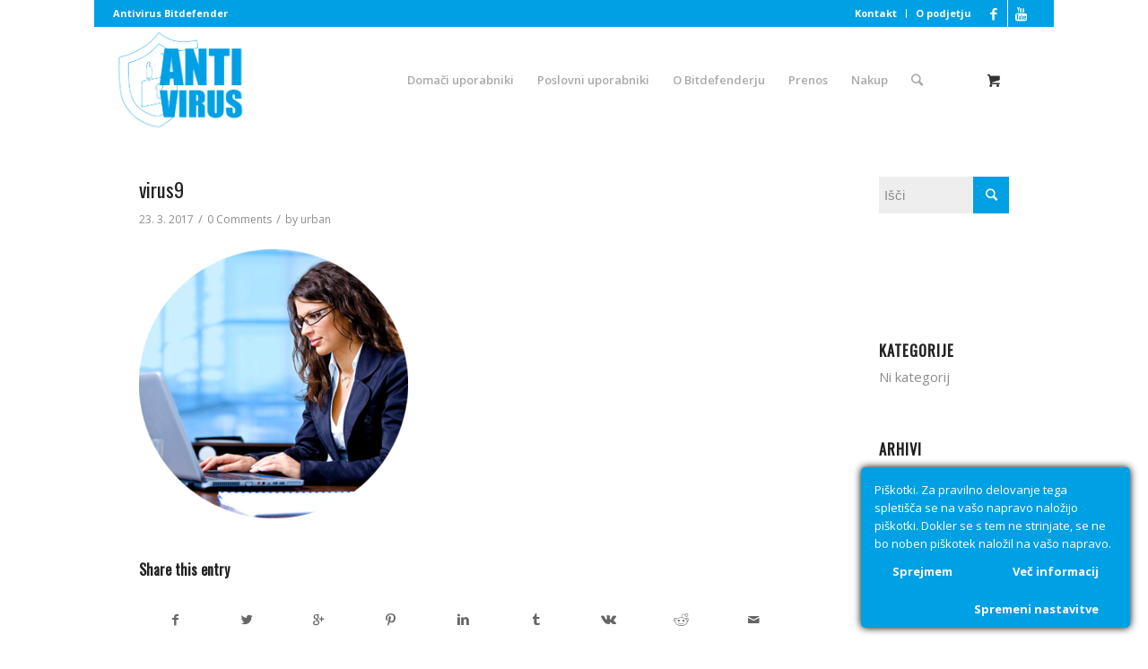

--- FILE ---
content_type: text/html; charset=UTF-8
request_url: https://anti-virus.si/virus9/
body_size: 16849
content:
<!DOCTYPE html>
<html dir="ltr" lang="sl-SI" class="html_boxed responsive av-preloader-active av-preloader-enabled av-default-lightbox  html_header_top html_logo_left html_main_nav_header html_menu_right html_large html_header_sticky html_header_shrinking html_header_topbar_active html_mobile_menu_phone html_disabled html_header_searchicon html_content_align_center html_header_unstick_top html_header_stretch html_minimal_header html_cart_at_menu av-no-preview ">
<head>
<meta charset="UTF-8" />
<meta name="robots" content="index, follow" />


<!-- mobile setting -->
<meta name="viewport" content="width=device-width, initial-scale=1, maximum-scale=1">

<!-- Scripts/CSS and wp_head hook -->
<title>virus9 | Antivirus Bitdefender</title>

		<!-- All in One SEO 4.5.1.1 - aioseo.com -->
		<meta name="robots" content="max-image-preview:large" />
		<link rel="canonical" href="https://anti-virus.si/virus9/" />
		<meta name="generator" content="All in One SEO (AIOSEO) 4.5.1.1" />
		<meta name="google" content="nositelinkssearchbox" />
		<script type="application/ld+json" class="aioseo-schema">
			{"@context":"https:\/\/schema.org","@graph":[{"@type":"BreadcrumbList","@id":"https:\/\/anti-virus.si\/virus9\/#breadcrumblist","itemListElement":[{"@type":"ListItem","@id":"https:\/\/anti-virus.si\/#listItem","position":1,"name":"Domov","item":"https:\/\/anti-virus.si\/","nextItem":"https:\/\/anti-virus.si\/virus9\/#listItem"},{"@type":"ListItem","@id":"https:\/\/anti-virus.si\/virus9\/#listItem","position":2,"name":"virus9","previousItem":"https:\/\/anti-virus.si\/#listItem"}]},{"@type":"ItemPage","@id":"https:\/\/anti-virus.si\/virus9\/#itempage","url":"https:\/\/anti-virus.si\/virus9\/","name":"virus9 | Antivirus Bitdefender","inLanguage":"sl-SI","isPartOf":{"@id":"https:\/\/anti-virus.si\/#website"},"breadcrumb":{"@id":"https:\/\/anti-virus.si\/virus9\/#breadcrumblist"},"author":{"@id":"https:\/\/anti-virus.si\/author\/urban\/#author"},"creator":{"@id":"https:\/\/anti-virus.si\/author\/urban\/#author"},"datePublished":"2017-03-23T12:53:52+01:00","dateModified":"2017-03-23T12:53:52+01:00"},{"@type":"Organization","@id":"https:\/\/anti-virus.si\/#organization","name":"Antivirus Bitdefender","url":"https:\/\/anti-virus.si\/"},{"@type":"Person","@id":"https:\/\/anti-virus.si\/author\/urban\/#author","url":"https:\/\/anti-virus.si\/author\/urban\/","name":"urban","image":{"@type":"ImageObject","@id":"https:\/\/anti-virus.si\/virus9\/#authorImage","url":"https:\/\/secure.gravatar.com\/avatar\/7e041506dc00308396be8643ddbe2f43?s=96&d=mm&r=g","width":96,"height":96,"caption":"urban"}},{"@type":"WebSite","@id":"https:\/\/anti-virus.si\/#website","url":"https:\/\/anti-virus.si\/","name":"Antivirus Bitdefender","description":"Antivirus \u0161tevilka 1 \u017ee 5 let","inLanguage":"sl-SI","publisher":{"@id":"https:\/\/anti-virus.si\/#organization"}}]}
		</script>
		<!-- All in One SEO -->

<meta name="dlm-version" content="4.9.3"><link rel='dns-prefetch' href='//fonts.googleapis.com' />
<link rel='dns-prefetch' href='//use.fontawesome.com' />
<link rel="alternate" type="application/rss+xml" title="Antivirus Bitdefender &raquo; Vir" href="https://anti-virus.si/feed/" />
<link rel="alternate" type="application/rss+xml" title="Antivirus Bitdefender &raquo; Vir komentarjev" href="https://anti-virus.si/comments/feed/" />
<link rel="alternate" type="application/rss+xml" title="Antivirus Bitdefender &raquo; virus9 Vir komentarjev" href="https://anti-virus.si/feed/?attachment_id=1806" />

<!-- google webfont font replacement -->
<link rel='stylesheet' id='avia-google-webfont' href='//fonts.googleapis.com/css?family=Oswald%7COpen+Sans:400,600' type='text/css' media='all'/> 
<script type="text/javascript">
window._wpemojiSettings = {"baseUrl":"https:\/\/s.w.org\/images\/core\/emoji\/14.0.0\/72x72\/","ext":".png","svgUrl":"https:\/\/s.w.org\/images\/core\/emoji\/14.0.0\/svg\/","svgExt":".svg","source":{"concatemoji":"https:\/\/anti-virus.si\/wp-includes\/js\/wp-emoji-release.min.js?ver=6.1.9"}};
/*! This file is auto-generated */
!function(e,a,t){var n,r,o,i=a.createElement("canvas"),p=i.getContext&&i.getContext("2d");function s(e,t){var a=String.fromCharCode,e=(p.clearRect(0,0,i.width,i.height),p.fillText(a.apply(this,e),0,0),i.toDataURL());return p.clearRect(0,0,i.width,i.height),p.fillText(a.apply(this,t),0,0),e===i.toDataURL()}function c(e){var t=a.createElement("script");t.src=e,t.defer=t.type="text/javascript",a.getElementsByTagName("head")[0].appendChild(t)}for(o=Array("flag","emoji"),t.supports={everything:!0,everythingExceptFlag:!0},r=0;r<o.length;r++)t.supports[o[r]]=function(e){if(p&&p.fillText)switch(p.textBaseline="top",p.font="600 32px Arial",e){case"flag":return s([127987,65039,8205,9895,65039],[127987,65039,8203,9895,65039])?!1:!s([55356,56826,55356,56819],[55356,56826,8203,55356,56819])&&!s([55356,57332,56128,56423,56128,56418,56128,56421,56128,56430,56128,56423,56128,56447],[55356,57332,8203,56128,56423,8203,56128,56418,8203,56128,56421,8203,56128,56430,8203,56128,56423,8203,56128,56447]);case"emoji":return!s([129777,127995,8205,129778,127999],[129777,127995,8203,129778,127999])}return!1}(o[r]),t.supports.everything=t.supports.everything&&t.supports[o[r]],"flag"!==o[r]&&(t.supports.everythingExceptFlag=t.supports.everythingExceptFlag&&t.supports[o[r]]);t.supports.everythingExceptFlag=t.supports.everythingExceptFlag&&!t.supports.flag,t.DOMReady=!1,t.readyCallback=function(){t.DOMReady=!0},t.supports.everything||(n=function(){t.readyCallback()},a.addEventListener?(a.addEventListener("DOMContentLoaded",n,!1),e.addEventListener("load",n,!1)):(e.attachEvent("onload",n),a.attachEvent("onreadystatechange",function(){"complete"===a.readyState&&t.readyCallback()})),(e=t.source||{}).concatemoji?c(e.concatemoji):e.wpemoji&&e.twemoji&&(c(e.twemoji),c(e.wpemoji)))}(window,document,window._wpemojiSettings);
</script>
<style type="text/css">
img.wp-smiley,
img.emoji {
	display: inline !important;
	border: none !important;
	box-shadow: none !important;
	height: 1em !important;
	width: 1em !important;
	margin: 0 0.07em !important;
	vertical-align: -0.1em !important;
	background: none !important;
	padding: 0 !important;
}
</style>
	<link rel='stylesheet' id='dashicons-css' href='https://anti-virus.si/wp-includes/css/dashicons.min.css?ver=6.1.9' type='text/css' media='all' />
<style id='dashicons-inline-css' type='text/css'>
[data-font="Dashicons"]:before {font-family: 'Dashicons' !important;content: attr(data-icon) !important;speak: none !important;font-weight: normal !important;font-variant: normal !important;text-transform: none !important;line-height: 1 !important;font-style: normal !important;-webkit-font-smoothing: antialiased !important;-moz-osx-font-smoothing: grayscale !important;}
</style>
<link rel='stylesheet' id='thickbox-css' href='https://anti-virus.si/wp-includes/js/thickbox/thickbox.css?ver=6.1.9' type='text/css' media='all' />
<link rel='stylesheet' id='avia-woocommerce-css-css' href='https://anti-virus.si/wp-content/themes/enfold/config-woocommerce/woocommerce-mod.css?ver=6.1.9' type='text/css' media='all' />
<link rel='stylesheet' id='wp-block-library-css' href='https://anti-virus.si/wp-includes/css/dist/block-library/style.min.css?ver=6.1.9' type='text/css' media='all' />
<link rel='stylesheet' id='wc-blocks-vendors-style-css' href='https://anti-virus.si/wp-content/plugins/woo-gutenberg-products-block/build/wc-blocks-vendors-style.css?ver=9.7.0' type='text/css' media='all' />
<link rel='stylesheet' id='wc-blocks-style-css' href='https://anti-virus.si/wp-content/plugins/woo-gutenberg-products-block/build/wc-blocks-style.css?ver=9.7.0' type='text/css' media='all' />
<link rel='stylesheet' id='classic-theme-styles-css' href='https://anti-virus.si/wp-includes/css/classic-themes.min.css?ver=1' type='text/css' media='all' />
<style id='global-styles-inline-css' type='text/css'>
body{--wp--preset--color--black: #000000;--wp--preset--color--cyan-bluish-gray: #abb8c3;--wp--preset--color--white: #ffffff;--wp--preset--color--pale-pink: #f78da7;--wp--preset--color--vivid-red: #cf2e2e;--wp--preset--color--luminous-vivid-orange: #ff6900;--wp--preset--color--luminous-vivid-amber: #fcb900;--wp--preset--color--light-green-cyan: #7bdcb5;--wp--preset--color--vivid-green-cyan: #00d084;--wp--preset--color--pale-cyan-blue: #8ed1fc;--wp--preset--color--vivid-cyan-blue: #0693e3;--wp--preset--color--vivid-purple: #9b51e0;--wp--preset--gradient--vivid-cyan-blue-to-vivid-purple: linear-gradient(135deg,rgba(6,147,227,1) 0%,rgb(155,81,224) 100%);--wp--preset--gradient--light-green-cyan-to-vivid-green-cyan: linear-gradient(135deg,rgb(122,220,180) 0%,rgb(0,208,130) 100%);--wp--preset--gradient--luminous-vivid-amber-to-luminous-vivid-orange: linear-gradient(135deg,rgba(252,185,0,1) 0%,rgba(255,105,0,1) 100%);--wp--preset--gradient--luminous-vivid-orange-to-vivid-red: linear-gradient(135deg,rgba(255,105,0,1) 0%,rgb(207,46,46) 100%);--wp--preset--gradient--very-light-gray-to-cyan-bluish-gray: linear-gradient(135deg,rgb(238,238,238) 0%,rgb(169,184,195) 100%);--wp--preset--gradient--cool-to-warm-spectrum: linear-gradient(135deg,rgb(74,234,220) 0%,rgb(151,120,209) 20%,rgb(207,42,186) 40%,rgb(238,44,130) 60%,rgb(251,105,98) 80%,rgb(254,248,76) 100%);--wp--preset--gradient--blush-light-purple: linear-gradient(135deg,rgb(255,206,236) 0%,rgb(152,150,240) 100%);--wp--preset--gradient--blush-bordeaux: linear-gradient(135deg,rgb(254,205,165) 0%,rgb(254,45,45) 50%,rgb(107,0,62) 100%);--wp--preset--gradient--luminous-dusk: linear-gradient(135deg,rgb(255,203,112) 0%,rgb(199,81,192) 50%,rgb(65,88,208) 100%);--wp--preset--gradient--pale-ocean: linear-gradient(135deg,rgb(255,245,203) 0%,rgb(182,227,212) 50%,rgb(51,167,181) 100%);--wp--preset--gradient--electric-grass: linear-gradient(135deg,rgb(202,248,128) 0%,rgb(113,206,126) 100%);--wp--preset--gradient--midnight: linear-gradient(135deg,rgb(2,3,129) 0%,rgb(40,116,252) 100%);--wp--preset--duotone--dark-grayscale: url('#wp-duotone-dark-grayscale');--wp--preset--duotone--grayscale: url('#wp-duotone-grayscale');--wp--preset--duotone--purple-yellow: url('#wp-duotone-purple-yellow');--wp--preset--duotone--blue-red: url('#wp-duotone-blue-red');--wp--preset--duotone--midnight: url('#wp-duotone-midnight');--wp--preset--duotone--magenta-yellow: url('#wp-duotone-magenta-yellow');--wp--preset--duotone--purple-green: url('#wp-duotone-purple-green');--wp--preset--duotone--blue-orange: url('#wp-duotone-blue-orange');--wp--preset--font-size--small: 13px;--wp--preset--font-size--medium: 20px;--wp--preset--font-size--large: 36px;--wp--preset--font-size--x-large: 42px;--wp--preset--spacing--20: 0.44rem;--wp--preset--spacing--30: 0.67rem;--wp--preset--spacing--40: 1rem;--wp--preset--spacing--50: 1.5rem;--wp--preset--spacing--60: 2.25rem;--wp--preset--spacing--70: 3.38rem;--wp--preset--spacing--80: 5.06rem;}:where(.is-layout-flex){gap: 0.5em;}body .is-layout-flow > .alignleft{float: left;margin-inline-start: 0;margin-inline-end: 2em;}body .is-layout-flow > .alignright{float: right;margin-inline-start: 2em;margin-inline-end: 0;}body .is-layout-flow > .aligncenter{margin-left: auto !important;margin-right: auto !important;}body .is-layout-constrained > .alignleft{float: left;margin-inline-start: 0;margin-inline-end: 2em;}body .is-layout-constrained > .alignright{float: right;margin-inline-start: 2em;margin-inline-end: 0;}body .is-layout-constrained > .aligncenter{margin-left: auto !important;margin-right: auto !important;}body .is-layout-constrained > :where(:not(.alignleft):not(.alignright):not(.alignfull)){max-width: var(--wp--style--global--content-size);margin-left: auto !important;margin-right: auto !important;}body .is-layout-constrained > .alignwide{max-width: var(--wp--style--global--wide-size);}body .is-layout-flex{display: flex;}body .is-layout-flex{flex-wrap: wrap;align-items: center;}body .is-layout-flex > *{margin: 0;}:where(.wp-block-columns.is-layout-flex){gap: 2em;}.has-black-color{color: var(--wp--preset--color--black) !important;}.has-cyan-bluish-gray-color{color: var(--wp--preset--color--cyan-bluish-gray) !important;}.has-white-color{color: var(--wp--preset--color--white) !important;}.has-pale-pink-color{color: var(--wp--preset--color--pale-pink) !important;}.has-vivid-red-color{color: var(--wp--preset--color--vivid-red) !important;}.has-luminous-vivid-orange-color{color: var(--wp--preset--color--luminous-vivid-orange) !important;}.has-luminous-vivid-amber-color{color: var(--wp--preset--color--luminous-vivid-amber) !important;}.has-light-green-cyan-color{color: var(--wp--preset--color--light-green-cyan) !important;}.has-vivid-green-cyan-color{color: var(--wp--preset--color--vivid-green-cyan) !important;}.has-pale-cyan-blue-color{color: var(--wp--preset--color--pale-cyan-blue) !important;}.has-vivid-cyan-blue-color{color: var(--wp--preset--color--vivid-cyan-blue) !important;}.has-vivid-purple-color{color: var(--wp--preset--color--vivid-purple) !important;}.has-black-background-color{background-color: var(--wp--preset--color--black) !important;}.has-cyan-bluish-gray-background-color{background-color: var(--wp--preset--color--cyan-bluish-gray) !important;}.has-white-background-color{background-color: var(--wp--preset--color--white) !important;}.has-pale-pink-background-color{background-color: var(--wp--preset--color--pale-pink) !important;}.has-vivid-red-background-color{background-color: var(--wp--preset--color--vivid-red) !important;}.has-luminous-vivid-orange-background-color{background-color: var(--wp--preset--color--luminous-vivid-orange) !important;}.has-luminous-vivid-amber-background-color{background-color: var(--wp--preset--color--luminous-vivid-amber) !important;}.has-light-green-cyan-background-color{background-color: var(--wp--preset--color--light-green-cyan) !important;}.has-vivid-green-cyan-background-color{background-color: var(--wp--preset--color--vivid-green-cyan) !important;}.has-pale-cyan-blue-background-color{background-color: var(--wp--preset--color--pale-cyan-blue) !important;}.has-vivid-cyan-blue-background-color{background-color: var(--wp--preset--color--vivid-cyan-blue) !important;}.has-vivid-purple-background-color{background-color: var(--wp--preset--color--vivid-purple) !important;}.has-black-border-color{border-color: var(--wp--preset--color--black) !important;}.has-cyan-bluish-gray-border-color{border-color: var(--wp--preset--color--cyan-bluish-gray) !important;}.has-white-border-color{border-color: var(--wp--preset--color--white) !important;}.has-pale-pink-border-color{border-color: var(--wp--preset--color--pale-pink) !important;}.has-vivid-red-border-color{border-color: var(--wp--preset--color--vivid-red) !important;}.has-luminous-vivid-orange-border-color{border-color: var(--wp--preset--color--luminous-vivid-orange) !important;}.has-luminous-vivid-amber-border-color{border-color: var(--wp--preset--color--luminous-vivid-amber) !important;}.has-light-green-cyan-border-color{border-color: var(--wp--preset--color--light-green-cyan) !important;}.has-vivid-green-cyan-border-color{border-color: var(--wp--preset--color--vivid-green-cyan) !important;}.has-pale-cyan-blue-border-color{border-color: var(--wp--preset--color--pale-cyan-blue) !important;}.has-vivid-cyan-blue-border-color{border-color: var(--wp--preset--color--vivid-cyan-blue) !important;}.has-vivid-purple-border-color{border-color: var(--wp--preset--color--vivid-purple) !important;}.has-vivid-cyan-blue-to-vivid-purple-gradient-background{background: var(--wp--preset--gradient--vivid-cyan-blue-to-vivid-purple) !important;}.has-light-green-cyan-to-vivid-green-cyan-gradient-background{background: var(--wp--preset--gradient--light-green-cyan-to-vivid-green-cyan) !important;}.has-luminous-vivid-amber-to-luminous-vivid-orange-gradient-background{background: var(--wp--preset--gradient--luminous-vivid-amber-to-luminous-vivid-orange) !important;}.has-luminous-vivid-orange-to-vivid-red-gradient-background{background: var(--wp--preset--gradient--luminous-vivid-orange-to-vivid-red) !important;}.has-very-light-gray-to-cyan-bluish-gray-gradient-background{background: var(--wp--preset--gradient--very-light-gray-to-cyan-bluish-gray) !important;}.has-cool-to-warm-spectrum-gradient-background{background: var(--wp--preset--gradient--cool-to-warm-spectrum) !important;}.has-blush-light-purple-gradient-background{background: var(--wp--preset--gradient--blush-light-purple) !important;}.has-blush-bordeaux-gradient-background{background: var(--wp--preset--gradient--blush-bordeaux) !important;}.has-luminous-dusk-gradient-background{background: var(--wp--preset--gradient--luminous-dusk) !important;}.has-pale-ocean-gradient-background{background: var(--wp--preset--gradient--pale-ocean) !important;}.has-electric-grass-gradient-background{background: var(--wp--preset--gradient--electric-grass) !important;}.has-midnight-gradient-background{background: var(--wp--preset--gradient--midnight) !important;}.has-small-font-size{font-size: var(--wp--preset--font-size--small) !important;}.has-medium-font-size{font-size: var(--wp--preset--font-size--medium) !important;}.has-large-font-size{font-size: var(--wp--preset--font-size--large) !important;}.has-x-large-font-size{font-size: var(--wp--preset--font-size--x-large) !important;}
.wp-block-navigation a:where(:not(.wp-element-button)){color: inherit;}
:where(.wp-block-columns.is-layout-flex){gap: 2em;}
.wp-block-pullquote{font-size: 1.5em;line-height: 1.6;}
</style>
<link rel='stylesheet' id='contact-form-7-css' href='https://anti-virus.si/wp-content/plugins/contact-form-7/includes/css/styles.css?ver=5.7.4' type='text/css' media='all' />
<link rel='stylesheet' id='ct-ultimate-gdpr-css' href='https://anti-virus.si/wp-content/plugins/ct-ultimate-gdpr/assets/css/style.css?ver=6.1.9' type='text/css' media='all' />
<link rel='stylesheet' id='font-awesome-css' href='https://anti-virus.si/wp-content/plugins/ct-ultimate-gdpr/assets/css/fonts/font-awesome/css/font-awesome.min.css?ver=6.1.9' type='text/css' media='all' />
<style id='font-awesome-inline-css' type='text/css'>
[data-font="FontAwesome"]:before {font-family: 'FontAwesome' !important;content: attr(data-icon) !important;speak: none !important;font-weight: normal !important;font-variant: normal !important;text-transform: none !important;line-height: 1 !important;font-style: normal !important;-webkit-font-smoothing: antialiased !important;-moz-osx-font-smoothing: grayscale !important;}
</style>
<style id='woocommerce-inline-inline-css' type='text/css'>
.woocommerce form .form-row .required { visibility: visible; }
</style>
<link rel='stylesheet' id='email-before-download-css' href='https://anti-virus.si/wp-content/plugins/email-before-download/public/css/email-before-download-public.css?ver=6.9.6' type='text/css' media='all' />
<link rel='stylesheet' id='related-styles-css' href='https://anti-virus.si/wp-content/plugins/woo-mailerlite/includes/../public/css/style.css?ver=6.1.9' type='text/css' media='all' />
<link rel='stylesheet' id='ywpc-google-fonts-css' href='//fonts.googleapis.com/css?family=Open+Sans:400,700' type='text/css' media='all' />
<link rel='stylesheet' id='ywpc-frontend-css' href='https://anti-virus.si/wp-content/plugins/yith-woocommerce-product-countdown/assets/css/ywpc-style-1.min.css?ver=6.1.9' type='text/css' media='all' />
<link rel='stylesheet' id='avia-grid-css' href='https://anti-virus.si/wp-content/themes/enfold/css/grid.css?ver=2' type='text/css' media='all' />
<link rel='stylesheet' id='avia-base-css' href='https://anti-virus.si/wp-content/themes/enfold/css/base.css?ver=2' type='text/css' media='all' />
<link rel='stylesheet' id='avia-layout-css' href='https://anti-virus.si/wp-content/themes/enfold/css/layout.css?ver=2' type='text/css' media='all' />
<link rel='stylesheet' id='avia-scs-css' href='https://anti-virus.si/wp-content/themes/enfold/css/shortcodes.css?ver=2' type='text/css' media='all' />
<link rel='stylesheet' id='avia-popup-css-css' href='https://anti-virus.si/wp-content/themes/enfold/js/aviapopup/magnific-popup.css?ver=1' type='text/css' media='screen' />
<link rel='stylesheet' id='avia-media-css' href='https://anti-virus.si/wp-content/themes/enfold/js/mediaelement/skin-1/mediaelementplayer.css?ver=1' type='text/css' media='screen' />
<link rel='stylesheet' id='avia-print-css' href='https://anti-virus.si/wp-content/themes/enfold/css/print.css?ver=1' type='text/css' media='print' />
<link rel='stylesheet' id='avia-dynamic-css' href='https://anti-virus.si/wp-content/uploads/dynamic_avia/enfold.css?ver=5e7939977c45e' type='text/css' media='all' />
<link rel='stylesheet' id='avia-custom-css' href='https://anti-virus.si/wp-content/themes/enfold/css/custom.css?ver=2' type='text/css' media='all' />
<link rel='stylesheet' id='isb-style-css' href='https://anti-virus.si/wp-content/plugins/improved-sale-badges/assets/css/style.css?ver=6.1.9' type='text/css' media='all' />
<link rel='stylesheet' id='bfa-font-awesome-css' href='https://use.fontawesome.com/releases/v5.15.4/css/all.css?ver=2.0.3' type='text/css' media='all' />
<link rel='stylesheet' id='bfa-font-awesome-v4-shim-css' href='https://use.fontawesome.com/releases/v5.15.4/css/v4-shims.css?ver=2.0.3' type='text/css' media='all' />
<style id='bfa-font-awesome-v4-shim-inline-css' type='text/css'>

			@font-face {
				font-family: 'FontAwesome';
				src: url('https://use.fontawesome.com/releases/v5.15.4/webfonts/fa-brands-400.eot'),
				url('https://use.fontawesome.com/releases/v5.15.4/webfonts/fa-brands-400.eot?#iefix') format('embedded-opentype'),
				url('https://use.fontawesome.com/releases/v5.15.4/webfonts/fa-brands-400.woff2') format('woff2'),
				url('https://use.fontawesome.com/releases/v5.15.4/webfonts/fa-brands-400.woff') format('woff'),
				url('https://use.fontawesome.com/releases/v5.15.4/webfonts/fa-brands-400.ttf') format('truetype'),
				url('https://use.fontawesome.com/releases/v5.15.4/webfonts/fa-brands-400.svg#fontawesome') format('svg');
			}

			@font-face {
				font-family: 'FontAwesome';
				src: url('https://use.fontawesome.com/releases/v5.15.4/webfonts/fa-solid-900.eot'),
				url('https://use.fontawesome.com/releases/v5.15.4/webfonts/fa-solid-900.eot?#iefix') format('embedded-opentype'),
				url('https://use.fontawesome.com/releases/v5.15.4/webfonts/fa-solid-900.woff2') format('woff2'),
				url('https://use.fontawesome.com/releases/v5.15.4/webfonts/fa-solid-900.woff') format('woff'),
				url('https://use.fontawesome.com/releases/v5.15.4/webfonts/fa-solid-900.ttf') format('truetype'),
				url('https://use.fontawesome.com/releases/v5.15.4/webfonts/fa-solid-900.svg#fontawesome') format('svg');
			}

			@font-face {
				font-family: 'FontAwesome';
				src: url('https://use.fontawesome.com/releases/v5.15.4/webfonts/fa-regular-400.eot'),
				url('https://use.fontawesome.com/releases/v5.15.4/webfonts/fa-regular-400.eot?#iefix') format('embedded-opentype'),
				url('https://use.fontawesome.com/releases/v5.15.4/webfonts/fa-regular-400.woff2') format('woff2'),
				url('https://use.fontawesome.com/releases/v5.15.4/webfonts/fa-regular-400.woff') format('woff'),
				url('https://use.fontawesome.com/releases/v5.15.4/webfonts/fa-regular-400.ttf') format('truetype'),
				url('https://use.fontawesome.com/releases/v5.15.4/webfonts/fa-regular-400.svg#fontawesome') format('svg');
				unicode-range: U+F004-F005,U+F007,U+F017,U+F022,U+F024,U+F02E,U+F03E,U+F044,U+F057-F059,U+F06E,U+F070,U+F075,U+F07B-F07C,U+F080,U+F086,U+F089,U+F094,U+F09D,U+F0A0,U+F0A4-F0A7,U+F0C5,U+F0C7-F0C8,U+F0E0,U+F0EB,U+F0F3,U+F0F8,U+F0FE,U+F111,U+F118-F11A,U+F11C,U+F133,U+F144,U+F146,U+F14A,U+F14D-F14E,U+F150-F152,U+F15B-F15C,U+F164-F165,U+F185-F186,U+F191-F192,U+F1AD,U+F1C1-F1C9,U+F1CD,U+F1D8,U+F1E3,U+F1EA,U+F1F6,U+F1F9,U+F20A,U+F247-F249,U+F24D,U+F254-F25B,U+F25D,U+F267,U+F271-F274,U+F279,U+F28B,U+F28D,U+F2B5-F2B6,U+F2B9,U+F2BB,U+F2BD,U+F2C1-F2C2,U+F2D0,U+F2D2,U+F2DC,U+F2ED,U+F328,U+F358-F35B,U+F3A5,U+F3D1,U+F410,U+F4AD;
			}
		
</style>
<script type='text/javascript' src='https://anti-virus.si/wp-includes/js/jquery/jquery.min.js?ver=3.6.1' id='jquery-core-js'></script>
<script type='text/javascript' src='https://anti-virus.si/wp-includes/js/jquery/jquery-migrate.min.js?ver=3.3.2' id='jquery-migrate-js'></script>
<script type='text/javascript' id='ct-ultimate-gdpr-cookie-block-js-extra'>
/* <![CDATA[ */
var ct_ultimate_gdpr_cookie_block = {"blocked":["","km_ai","km_lv","km_vs","__atuvs","__atuvc","uvc","","","__utma","__utmb","__utmc","__utmt","__utmz","_ga","_gat","_gid"],"level":"2"};
/* ]]> */
</script>
<script type='text/javascript' src='https://anti-virus.si/wp-content/plugins/ct-ultimate-gdpr/assets/js/cookie-block.js?ver=6.1.9' id='ct-ultimate-gdpr-cookie-block-js'></script>
<script type='text/javascript' src='https://anti-virus.si/wp-content/plugins/ct-ultimate-gdpr/assets/js/service-facebook-pixel.js?ver=6.1.9' id='ct_ultimate_gdpr_service_facebook_pixel-js'></script>
<script type='text/javascript' src='https://anti-virus.si/wp-content/plugins/yith-woocommerce-product-countdown/assets/js/jquery.plugin.min.js?ver=6.1.9' id='jquery-plugin-js'></script>
<script type='text/javascript' src='https://anti-virus.si/wp-content/plugins/yith-woocommerce-product-countdown/assets/js/jquery.countdown.min.js?ver=2.0.2' id='jquery-countdown-js'></script>
<script type='text/javascript' src='https://anti-virus.si/wp-content/themes/enfold/js/avia-compat.js?ver=2' id='avia-compat-js'></script>
<script type='text/javascript' id='woo-ml-public-script-js-extra'>
/* <![CDATA[ */
var woo_ml_public_post = {"ajax_url":"https:\/\/anti-virus.si\/wp-admin\/admin-ajax.php","language":"sl_SI"};
/* ]]> */
</script>
<script type='text/javascript' src='https://anti-virus.si/wp-content/plugins/woo-mailerlite/public/js/public.js?ver=2.0.4' id='woo-ml-public-script-js'></script>
<link rel="https://api.w.org/" href="https://anti-virus.si/wp-json/" /><link rel="alternate" type="application/json" href="https://anti-virus.si/wp-json/wp/v2/media/1806" /><link rel="EditURI" type="application/rsd+xml" title="RSD" href="https://anti-virus.si/xmlrpc.php?rsd" />
<link rel="wlwmanifest" type="application/wlwmanifest+xml" href="https://anti-virus.si/wp-includes/wlwmanifest.xml" />
<meta name="generator" content="WordPress 6.1.9" />
<meta name="generator" content="WooCommerce 7.4.1" />
<link rel='shortlink' href='https://anti-virus.si/?p=1806' />
<link rel="alternate" type="application/json+oembed" href="https://anti-virus.si/wp-json/oembed/1.0/embed?url=https%3A%2F%2Fanti-virus.si%2Fvirus9%2F" />
<link rel="alternate" type="text/xml+oembed" href="https://anti-virus.si/wp-json/oembed/1.0/embed?url=https%3A%2F%2Fanti-virus.si%2Fvirus9%2F&#038;format=xml" />
<script type='text/javascript'>
							SG_POPUPS_QUEUE = [];
							SG_POPUP_DATA = [];
							SG_APP_POPUP_URL = 'https://anti-virus.si/wp-content/plugins/popup-builder-gold';
							SG_POPUP_VERSION='3.22_3;';
							function sgAddEvent(element, eventName, fn) {
								if (element.addEventListener)
									element.addEventListener(eventName, fn, false);
								else if (element.attachEvent)
									element.attachEvent('on' + eventName, fn);
							}
						</script><script type="text/javascript">
		SG_POPUPS_QUEUE = []</script>	<style type="text/css">
		</style>
<link rel="profile" href="https://gmpg.org/xfn/11" />
<link rel="alternate" type="application/rss+xml" title="Antivirus Bitdefender RSS2 Feed" href="https://anti-virus.si/feed/" />
<link rel="pingback" href="https://anti-virus.si/xmlrpc.php" />
<!--[if lt IE 9]><script src="https://anti-virus.si/wp-content/themes/enfold/js/html5shiv.js"></script><![endif]-->
<link rel="icon" href="https://anti-virus.si/wp-content/uploads/2017/01/favicon.png" type="image/png">
	<noscript><style>.woocommerce-product-gallery{ opacity: 1 !important; }</style></noscript>
	

<!--
Debugging Info for Theme support: 

Theme: Enfold
Version: 4.0.7
Installed: enfold
AviaFramework Version: 4.6
AviaBuilder Version: 0.9.5
ML:256-PU:32-PLA:30
WP:6.1.9
Updates: enabled
-->

<style type='text/css'>
@font-face {font-family: 'entypo-fontello'; font-weight: normal; font-style: normal;
src: url('https://anti-virus.si/wp-content/themes/enfold/config-templatebuilder/avia-template-builder/assets/fonts/entypo-fontello.eot?v=3');
src: url('https://anti-virus.si/wp-content/themes/enfold/config-templatebuilder/avia-template-builder/assets/fonts/entypo-fontello.eot?v=3#iefix') format('embedded-opentype'), 
url('https://anti-virus.si/wp-content/themes/enfold/config-templatebuilder/avia-template-builder/assets/fonts/entypo-fontello.woff?v=3') format('woff'), 
url('https://anti-virus.si/wp-content/themes/enfold/config-templatebuilder/avia-template-builder/assets/fonts/entypo-fontello.ttf?v=3') format('truetype'), 
url('https://anti-virus.si/wp-content/themes/enfold/config-templatebuilder/avia-template-builder/assets/fonts/entypo-fontello.svg?v=3#entypo-fontello') format('svg');
} #top .avia-font-entypo-fontello, body .avia-font-entypo-fontello, html body [data-av_iconfont='entypo-fontello']:before{ font-family: 'entypo-fontello'; }
</style>
</head>




<body data-rsssl=1 id="top" class="attachment attachment-template-default single single-attachment postid-1806 attachmentid-1806 attachment-png boxed oswald open_sans no_sidebar_border theme-enfold woocommerce-no-js" itemscope="itemscope" itemtype="https://schema.org/WebPage" >

	<div class='av-siteloader-wrap  av-transition-with-logo'><div class='av-siteloader-inner'><div class='av-siteloader-cell'><img class='av-preloading-logo' src='https://anti-virus.si/wp-content/uploads/2017/01/favicon.png' alt='Loading' title='Loading' /><div class='av-siteloader'><div class='av-siteloader-extra'></div></div></div></div></div>
	<div id='wrap_all'>

	
<header id='header' class='all_colors header_color light_bg_color  av_header_top av_logo_left av_main_nav_header av_menu_right av_large av_header_sticky av_header_shrinking av_header_stretch av_mobile_menu_phone av_header_searchicon av_header_unstick_top av_minimal_header av_bottom_nav_disabled  av_alternate_logo_active av_header_border_disabled'  role="banner" itemscope="itemscope" itemtype="https://schema.org/WPHeader" >

<a id="advanced_menu_toggle" href="#" aria-hidden='true' data-av_icon='' data-av_iconfont='entypo-fontello'></a><a id="advanced_menu_hide" href="#" 	aria-hidden='true' data-av_icon='' data-av_iconfont='entypo-fontello'></a>		<div id='header_meta' class='container_wrap container_wrap_meta  av_icon_active_right av_extra_header_active av_secondary_right av_phone_active_left'>
		
			      <div class='container'>
			      <ul class='noLightbox social_bookmarks icon_count_2'><li class='social_bookmarks_facebook av-social-link-facebook social_icon_1'><a  href='#' aria-hidden='true' data-av_icon='' data-av_iconfont='entypo-fontello' title='Facebook'><span class='avia_hidden_link_text'>Facebook</span></a></li><li class='social_bookmarks_youtube av-social-link-youtube social_icon_2'><a  href='#' aria-hidden='true' data-av_icon='' data-av_iconfont='entypo-fontello' title='Youtube'><span class='avia_hidden_link_text'>Youtube</span></a></li></ul><nav class='sub_menu'  role="navigation" itemscope="itemscope" itemtype="https://schema.org/SiteNavigationElement" ><ul id="avia2-menu" class="menu"><li id="menu-item-994" class="menu-item menu-item-type-post_type menu-item-object-page menu-item-994"><a href="https://anti-virus.si/anti-virus-kontakt/">Kontakt</a></li>
<li id="menu-item-1076" class="menu-item menu-item-type-post_type menu-item-object-page menu-item-1076"><a href="https://anti-virus.si/kron-telekom/">O podjetju</a></li>
</ul></nav><div class='phone-info with_nav'><span>Antivirus Bitdefender</span></div>			      </div>
		</div>

		<div  id='header_main' class='container_wrap container_wrap_logo'>
	
        <div class='container av-logo-container'><div class='inner-container'><span class='logo'><a href='https://anti-virus.si/'><img height='100' width='300' src='https://anti-virus.si/wp-content/uploads/2017/01/Anti-Virus_logo_bitdefender-2.png' alt='Antivirus Bitdefender' /></a></span><nav class='main_menu' data-selectname='Select a page'  role="navigation" itemscope="itemscope" itemtype="https://schema.org/SiteNavigationElement" ><div class="avia-menu av-main-nav-wrap"><ul id="avia-menu" class="menu av-main-nav"><li id="menu-item-990" class="menu-item menu-item-type-custom menu-item-object-custom menu-item-top-level menu-item-top-level-1"><a title="Domači uporabniki antivirusa Bitdefender" href="https://anti-virus.si/domaci-uporabniki" itemprop="url"><span class="avia-bullet"></span><span class="avia-menu-text">Domači uporabniki</span><span class="avia-menu-fx"><span class="avia-arrow-wrap"><span class="avia-arrow"></span></span></span></a></li>
<li id="menu-item-991" class="menu-item menu-item-type-custom menu-item-object-custom menu-item-top-level menu-item-top-level-2"><a title="Poslovni uporabniki antivirusa Bitdefender" href="https://anti-virus.si/poslovni-uporabniki" itemprop="url"><span class="avia-bullet"></span><span class="avia-menu-text">Poslovni uporabniki</span><span class="avia-menu-fx"><span class="avia-arrow-wrap"><span class="avia-arrow"></span></span></span></a></li>
<li id="menu-item-993" class="menu-item menu-item-type-custom menu-item-object-custom menu-item-top-level menu-item-top-level-3"><a title="O antivirusu Bitdefender" href="https://anti-virus.si/o-bitdefender-antivirusu/" itemprop="url"><span class="avia-bullet"></span><span class="avia-menu-text">O Bitdefenderju</span><span class="avia-menu-fx"><span class="avia-arrow-wrap"><span class="avia-arrow"></span></span></span></a></li>
<li id="menu-item-1200" class="menu-item menu-item-type-post_type menu-item-object-page menu-item-has-children menu-item-top-level menu-item-top-level-4"><a title="Prenos preizkusne razlicice Bitdefender antivirusa" href="https://anti-virus.si/prenos-preizkusne-razlicice-bitdefender-antivirusa/" itemprop="url"><span class="avia-bullet"></span><span class="avia-menu-text">Prenos</span><span class="avia-menu-fx"><span class="avia-arrow-wrap"><span class="avia-arrow"></span></span></span></a>


<ul class="sub-menu">
	<li id="menu-item-1426" class="menu-item menu-item-type-post_type menu-item-object-page"><a title="Prenos preizkusne različice za domače uporabnike" href="https://anti-virus.si/prenos-preizkusne-razlicice-bitdefender-antivirusa/" itemprop="url"><span class="avia-bullet"></span><span class="avia-menu-text">Domači uporabniki</span></a></li>
	<li id="menu-item-1326" class="menu-item menu-item-type-post_type menu-item-object-page"><a title="Prenos Bitdefender antivirusa za poslovne uporabnike" href="https://anti-virus.si/prenos-preizkusne-razlicice-bitdefender-antivirusa-poslovni-uporabniki/" itemprop="url"><span class="avia-bullet"></span><span class="avia-menu-text">Poslovni uporabniki</span></a></li>
	<li id="menu-item-2068" class="menu-item menu-item-type-post_type menu-item-object-page"><a title="Instalacija Antivirusa Bitdefender 2018" href="https://anti-virus.si/instalacija-bitdefender-2020/" itemprop="url"><span class="avia-bullet"></span><span class="avia-menu-text">Instalacija Antivirusa Bitdefender 2020</span></a></li>
</ul>
</li>
<li id="menu-item-806" class="menu-item menu-item-type-post_type menu-item-object-page menu-item-top-level menu-item-top-level-5"><a title="Nakup" href="https://anti-virus.si/shop/" itemprop="url"><span class="avia-bullet"></span><span class="avia-menu-text">Nakup</span><span class="avia-menu-fx"><span class="avia-arrow-wrap"><span class="avia-arrow"></span></span></span></a></li>
<li id="menu-item-search" class="noMobile menu-item menu-item-search-dropdown menu-item-avia-special">
							<a href="?s=" data-avia-search-tooltip="

&lt;form action=&quot;https://anti-virus.si/&quot; id=&quot;searchform&quot; method=&quot;get&quot; class=&quot;&quot;&gt;
	&lt;div&gt;
		&lt;input type=&quot;submit&quot; value=&quot;&quot; id=&quot;searchsubmit&quot; class=&quot;button avia-font-entypo-fontello&quot; /&gt;
		&lt;input type=&quot;text&quot; id=&quot;s&quot; name=&quot;s&quot; value=&quot;&quot; placeholder='Išči' /&gt;
			&lt;/div&gt;
&lt;/form&gt;" aria-hidden='true' data-av_icon='' data-av_iconfont='entypo-fontello'><span class="avia_hidden_link_text">Išči</span></a>
	        		   </li></ul></div><ul id="menu-item-shop" class = 'cart_dropdown ' data-success='was added to the cart'><li class='cart_dropdown_first'><a class='cart_dropdown_link' href='https://anti-virus.si/cart/'><span aria-hidden='true' data-av_icon='' data-av_iconfont='entypo-fontello'></span><span class='av-cart-counter'>0</span><span class='avia_hidden_link_text'>Shopping Cart</span></a><!--<span class='cart_subtotal'><span class="woocommerce-Price-amount amount"><bdi>0,00<span class="woocommerce-Price-currencySymbol">&euro;</span></bdi></span></span>--><div class='dropdown_widget dropdown_widget_cart'><div class='avia-arrow'></div><div class="widget_shopping_cart_content"></div></div></li></ul></nav></div> </div> 
		<!-- end container_wrap-->
		</div>
		
		<div class='header_bg'></div>

<!-- end header -->
</header>
		
	<div id='main' class='all_colors' data-scroll-offset='116'>

	
		<div class='container_wrap container_wrap_first main_color sidebar_right'>

			<div class='container template-blog template-single-blog '>

				<main class='content units av-content-small alpha '  role="main" itemprop="mainContentOfPage" >

                    <article class='post-entry post-entry-type-standard post-entry-1806 post-loop-1 post-parity-odd post-entry-last single-big post  post-1806 attachment type-attachment status-inherit hentry'  itemscope="itemscope" itemtype="https://schema.org/CreativeWork" ><div class='blog-meta'></div><div class='entry-content-wrapper clearfix standard-content'><header class="entry-content-header"><h1 class='post-title entry-title'  itemprop="headline" >	<a href='https://anti-virus.si/virus9/' rel='bookmark' title='Permanent Link: virus9'>virus9			<span class='post-format-icon minor-meta'></span>	</a></h1><span class='post-meta-infos'><time class='date-container minor-meta updated' >23. 3. 2017</time><span class='text-sep text-sep-date'>/</span><span class='comment-container minor-meta'><a href="https://anti-virus.si/virus9/#respond" class="comments-link" >0 Comments</a></span><span class='text-sep text-sep-comment'>/</span><span class="blog-author minor-meta">by <span class="entry-author-link" ><span class="vcard author"><span class="fn"><a href="https://anti-virus.si/author/urban/" title="Prispevki od urban" rel="author">urban</a></span></span></span></span></span></header><div class="entry-content"  itemprop="text" ><p class="attachment"><a href='https://anti-virus.si/wp-content/uploads/2017/03/virus9.png'><img width="300" height="300" src="https://anti-virus.si/wp-content/uploads/2017/03/virus9-300x300.png" class="attachment-medium size-medium" alt="" decoding="async" loading="lazy" srcset="https://anti-virus.si/wp-content/uploads/2017/03/virus9-300x300.png 300w, https://anti-virus.si/wp-content/uploads/2017/03/virus9-450x450.png 450w, https://anti-virus.si/wp-content/uploads/2017/03/virus9-100x100.png 100w, https://anti-virus.si/wp-content/uploads/2017/03/virus9-80x80.png 80w, https://anti-virus.si/wp-content/uploads/2017/03/virus9-36x36.png 36w, https://anti-virus.si/wp-content/uploads/2017/03/virus9-180x180.png 180w, https://anti-virus.si/wp-content/uploads/2017/03/virus9.png 600w" sizes="(max-width: 300px) 100vw, 300px" /></a></p>
</div><footer class="entry-footer"><div class='av-share-box'><h5 class='av-share-link-description'>Share this entry</h5><ul class='av-share-box-list noLightbox'><li class='av-share-link av-social-link-facebook' ><a target='_blank' href='http://www.facebook.com/sharer.php?u=https://anti-virus.si/virus9/&amp;t=virus9' aria-hidden='true' data-av_icon='' data-av_iconfont='entypo-fontello' title='' data-avia-related-tooltip='Share on Facebook'><span class='avia_hidden_link_text'>Share on Facebook</span></a></li><li class='av-share-link av-social-link-twitter' ><a target='_blank' href='https://twitter.com/share?text=virus9&url=https://anti-virus.si/?p=1806' aria-hidden='true' data-av_icon='' data-av_iconfont='entypo-fontello' title='' data-avia-related-tooltip='Share on Twitter'><span class='avia_hidden_link_text'>Share on Twitter</span></a></li><li class='av-share-link av-social-link-gplus' ><a target='_blank' href='https://plus.google.com/share?url=https://anti-virus.si/virus9/' aria-hidden='true' data-av_icon='' data-av_iconfont='entypo-fontello' title='' data-avia-related-tooltip='Share on Google+'><span class='avia_hidden_link_text'>Share on Google+</span></a></li><li class='av-share-link av-social-link-pinterest' ><a target='_blank' href='http://pinterest.com/pin/create/button/?url=https%3A%2F%2Fanti-virus.si%2Fvirus9%2F&amp;description=virus9&amp;media=https%3A%2F%2Fanti-virus.si%2Fwp-content%2Fuploads%2F2017%2F03%2Fvirus9.png' aria-hidden='true' data-av_icon='' data-av_iconfont='entypo-fontello' title='' data-avia-related-tooltip='Share on Pinterest'><span class='avia_hidden_link_text'>Share on Pinterest</span></a></li><li class='av-share-link av-social-link-linkedin' ><a target='_blank' href='http://linkedin.com/shareArticle?mini=true&amp;title=virus9&amp;url=https://anti-virus.si/virus9/' aria-hidden='true' data-av_icon='' data-av_iconfont='entypo-fontello' title='' data-avia-related-tooltip='Share on Linkedin'><span class='avia_hidden_link_text'>Share on Linkedin</span></a></li><li class='av-share-link av-social-link-tumblr' ><a target='_blank' href='http://www.tumblr.com/share/link?url=https%3A%2F%2Fanti-virus.si%2Fvirus9%2F&amp;name=virus9&amp;description=' aria-hidden='true' data-av_icon='' data-av_iconfont='entypo-fontello' title='' data-avia-related-tooltip='Share on Tumblr'><span class='avia_hidden_link_text'>Share on Tumblr</span></a></li><li class='av-share-link av-social-link-vk' ><a target='_blank' href='http://vk.com/share.php?url=https://anti-virus.si/virus9/' aria-hidden='true' data-av_icon='' data-av_iconfont='entypo-fontello' title='' data-avia-related-tooltip='Share on Vk'><span class='avia_hidden_link_text'>Share on Vk</span></a></li><li class='av-share-link av-social-link-reddit' ><a target='_blank' href='http://reddit.com/submit?url=https://anti-virus.si/virus9/&amp;title=virus9' aria-hidden='true' data-av_icon='' data-av_iconfont='entypo-fontello' title='' data-avia-related-tooltip='Share on Reddit'><span class='avia_hidden_link_text'>Share on Reddit</span></a></li><li class='av-share-link av-social-link-mail' ><a  href='mailto:?subject=virus9&amp;body=https://anti-virus.si/virus9/' aria-hidden='true' data-av_icon='' data-av_iconfont='entypo-fontello' title='' data-avia-related-tooltip='Share by Mail'><span class='avia_hidden_link_text'>Share by Mail</span></a></li></ul></div></footer><div class='post_delimiter'></div></div><div class='post_author_timeline'></div><span class='hidden'>
			<span class='av-structured-data'  itemscope="itemscope" itemtype="https://schema.org/ImageObject"  itemprop='image'>
					   <span itemprop='url' >https://anti-virus.si/wp-content/uploads/2017/01/Anti-Virus_logo_bitdefender-2.png</span>
					   <span itemprop='height' >0</span>
					   <span itemprop='width' >0</span>
				  </span><span class='av-structured-data'  itemprop="publisher" itemtype="https://schema.org/Organization" itemscope="itemscope" >
				<span itemprop='name'>urban</span>
				<span itemprop='logo' itemscope itemtype='http://schema.org/ImageObject'>
				   <span itemprop='url'>https://anti-virus.si/wp-content/uploads/2017/01/Anti-Virus_logo_bitdefender-2.png</span>
				 </span>
			  </span><span class='av-structured-data'  itemprop="author" itemscope="itemscope" itemtype="https://schema.org/Person" ><span itemprop='name'>urban</span></span><span class='av-structured-data'  itemprop="datePublished" datetime="2017-03-23T13:53:52+01:00" >2017-03-23 13:53:52</span><span class='av-structured-data'  itemprop="dateModified" itemtype="https://schema.org/dateModified" >2017-03-23 13:53:52</span><span class='av-structured-data'  itemprop="mainEntityOfPage" itemtype="https://schema.org/mainEntityOfPage" ><span itemprop='name'>virus9</span></span></span></article><div class='single-big'></div>


	        	
	        	
<div class='comment-entry post-entry'>

<div class='comment_meta_container'>
			
			<div class='side-container-comment'>
	        		
	        		<div class='side-container-comment-inner'>
	        				        			
	        			<span class='comment-count'>0</span>
   						<span class='comment-text'>replies</span>
   						<span class='center-border center-border-left'></span>
   						<span class='center-border center-border-right'></span>
   						
	        		</div>
	        		
	        	</div>
			
			</div>

<div class='comment_container'><h3 class='miniheading'>Leave a Reply</h3><span class='minitext'>Want to join the discussion? <br/>Feel free to contribute!</span>	<div id="respond" class="comment-respond">
		<h3 id="reply-title" class="comment-reply-title">Dodaj odgovor <small><a rel="nofollow" id="cancel-comment-reply-link" href="/virus9/#respond" style="display:none;">Prekliči odgovor</a></small></h3><form action="https://anti-virus.si/wp-comments-post.php" method="post" id="commentform" class="comment-form"><p class="comment-notes"><span id="email-notes">Vaš e-naslov ne bo objavljen.</span> <span class="required-field-message"><span class="required">*</span> označuje zahtevana polja</span></p><p class="comment-form-comment"><label for="comment">Komentar <span class="required">*</span></label> <textarea id="comment" name="comment" cols="45" rows="8" maxlength="65525" required="required"></textarea></p><p class="comment-form-author"><label for="author">Ime <span class="required">*</span></label> <input id="author" name="author" type="text" value="" size="30" maxlength="245" autocomplete="name" required="required" /></p>
<p class="comment-form-email"><label for="email">E-pošta <span class="required">*</span></label> <input id="email" name="email" type="text" value="" size="30" maxlength="100" aria-describedby="email-notes" autocomplete="email" required="required" /></p>
<p class="comment-form-url"><label for="url">Spletišče</label> <input id="url" name="url" type="text" value="" size="30" maxlength="200" autocomplete="url" /></p>

<input class="ct-ultimate-gdpr-consent-field" type="checkbox" name="ct-ultimate-gdpr-consent-field" required />
<label for="ct-ultimate-gdpr-consent-field">
	Soglašam s shranjevanjem svojih podatkov v skladu z Zakonom o zasebnosti</label><p class="form-submit"><input name="submit" type="submit" id="submit" class="submit" value="Objavi komentar" /> <input type='hidden' name='comment_post_ID' value='1806' id='comment_post_ID' />
<input type='hidden' name='comment_parent' id='comment_parent' value='0' />
</p><p style="display: none !important;"><label>&#916;<textarea name="ak_hp_textarea" cols="45" rows="8" maxlength="100"></textarea></label><input type="hidden" id="ak_js_1" name="ak_js" value="63"/><script>document.getElementById( "ak_js_1" ).setAttribute( "value", ( new Date() ).getTime() );</script></p></form>	</div><!-- #respond -->
	</div>
</div>
				<!--end content-->
				</main>

				<aside class='sidebar sidebar_right  alpha units'  role="complementary" itemscope="itemscope" itemtype="https://schema.org/WPSideBar" ><div class='inner_sidebar extralight-border'><section id="search-3" class="widget clearfix widget_search">

<form action="https://anti-virus.si/" id="searchform" method="get" class="">
	<div>
		<input type="submit" value="" id="searchsubmit" class="button avia-font-entypo-fontello" />
		<input type="text" id="s" name="s" value="" placeholder='Išči' />
			</div>
</form><span class="seperator extralight-border"></span></section><section id="avia_fb_likebox-2" class="widget clearfix avia_fb_likebox"><div class='av_facebook_widget_wrap ' ><div class="fb-page" data-width="500" data-href="https://www.facebook.com/kriesi.at" data-small-header="false" data-adapt-container-width="true" data-hide-cover="false" data-show-facepile="true" data-show-posts="false"><div class="fb-xfbml-parse-ignore"></div></div></div><span class="seperator extralight-border"></span></section><section id="categories-3" class="widget clearfix widget_categories"><h3 class="widgettitle">Kategorije</h3>
			<ul>
				<li class="cat-item-none">Ni kategorij</li>			</ul>

			<span class="seperator extralight-border"></span></section><section id="archives-3" class="widget clearfix widget_archive"><h3 class="widgettitle">Arhivi</h3>
			<ul>
							</ul>

			<span class="seperator extralight-border"></span></section></div></aside>

			</div><!--end container-->

		</div><!-- close default .container_wrap element -->


						<div class='container_wrap footer_color' id='footer'>

					<div class='container'>

						<div class='flex_column av_one_third  first el_before_av_one_third'><section id="text-3" class="widget clearfix widget_text"><h3 class="widgettitle">O podjetju</h3>			<div class="textwidget"><p>Kron Telekom, d.o.o.<br />
Koroška cesta 20, 4000 Kranj, Slovenija</p>
<p>T | +386 4 28 00 450<br />
F | +386 4 28 00 455<br />
E | antivirus-prodaja@kron-telekom.si</p>
<p>ID za DDV | SI69857083<br />
Matična številka | 5948649000</p>
</div>
		<span class="seperator extralight-border"></span></section><section id="woocommerce_products-2" class="widget clearfix woocommerce widget_products"><h3 class="widgettitle">Izdelki</h3><ul class="product_list_widget"><li>
	
	<a href="https://anti-virus.si/antivirus-bitdefender/bitdefender-gravityzone-enterprise-security/">
		<img width="450" height="450" src="https://anti-virus.si/wp-content/uploads/2017/03/bitdefender-enterprise-security-450x450.jpg" class="attachment-woocommerce_thumbnail size-woocommerce_thumbnail" alt="" decoding="async" loading="lazy" srcset="https://anti-virus.si/wp-content/uploads/2017/03/bitdefender-enterprise-security-450x450.jpg 450w, https://anti-virus.si/wp-content/uploads/2017/03/bitdefender-enterprise-security-100x100.jpg 100w, https://anti-virus.si/wp-content/uploads/2017/03/bitdefender-enterprise-security-80x80.jpg 80w, https://anti-virus.si/wp-content/uploads/2017/03/bitdefender-enterprise-security-300x300.jpg 300w, https://anti-virus.si/wp-content/uploads/2017/03/bitdefender-enterprise-security-36x36.jpg 36w, https://anti-virus.si/wp-content/uploads/2017/03/bitdefender-enterprise-security-180x180.jpg 180w, https://anti-virus.si/wp-content/uploads/2017/03/bitdefender-enterprise-security.jpg 500w" sizes="(max-width: 450px) 100vw, 450px" />		<span class="product-title">Bitdefender GravityZone Enterprise Security</span>
	</a>

				
	
	</li>
<li>
	
	<a href="https://anti-virus.si/antivirus-bitdefender/bitdefender-gravityzone-advanced-business-security/">
		<img width="450" height="450" src="https://anti-virus.si/wp-content/uploads/2017/03/bitdefender-advanced-business-security-450x450.jpg" class="attachment-woocommerce_thumbnail size-woocommerce_thumbnail" alt="" decoding="async" loading="lazy" srcset="https://anti-virus.si/wp-content/uploads/2017/03/bitdefender-advanced-business-security-450x450.jpg 450w, https://anti-virus.si/wp-content/uploads/2017/03/bitdefender-advanced-business-security-100x100.jpg 100w, https://anti-virus.si/wp-content/uploads/2017/03/bitdefender-advanced-business-security-80x80.jpg 80w, https://anti-virus.si/wp-content/uploads/2017/03/bitdefender-advanced-business-security-300x300.jpg 300w, https://anti-virus.si/wp-content/uploads/2017/03/bitdefender-advanced-business-security-36x36.jpg 36w, https://anti-virus.si/wp-content/uploads/2017/03/bitdefender-advanced-business-security-180x180.jpg 180w, https://anti-virus.si/wp-content/uploads/2017/03/bitdefender-advanced-business-security.jpg 500w" sizes="(max-width: 450px) 100vw, 450px" />		<span class="product-title">Bitdefender GravityZone Advanced Business Security</span>
	</a>

				
	
	</li>
<li>
	
	<a href="https://anti-virus.si/antivirus-bitdefender/bitdefender-gravityzone-business-security/">
		<img width="450" height="450" src="https://anti-virus.si/wp-content/uploads/2017/03/bitdefender-business-security-450x450.jpg" class="attachment-woocommerce_thumbnail size-woocommerce_thumbnail" alt="" decoding="async" loading="lazy" srcset="https://anti-virus.si/wp-content/uploads/2017/03/bitdefender-business-security-450x450.jpg 450w, https://anti-virus.si/wp-content/uploads/2017/03/bitdefender-business-security-100x100.jpg 100w, https://anti-virus.si/wp-content/uploads/2017/03/bitdefender-business-security-80x80.jpg 80w, https://anti-virus.si/wp-content/uploads/2017/03/bitdefender-business-security-300x300.jpg 300w, https://anti-virus.si/wp-content/uploads/2017/03/bitdefender-business-security-36x36.jpg 36w, https://anti-virus.si/wp-content/uploads/2017/03/bitdefender-business-security-180x180.jpg 180w, https://anti-virus.si/wp-content/uploads/2017/03/bitdefender-business-security.jpg 500w" sizes="(max-width: 450px) 100vw, 450px" />		<span class="product-title">Bitdefender GravityZone Business Security</span>
	</a>

				
	
	</li>
<li>
	
	<a href="https://anti-virus.si/antivirus-bitdefender/bitdefender-antivirus-for-mac/">
		<img width="450" height="450" src="https://anti-virus.si/wp-content/uploads/2017/01/2018-MAC-450x450.png" class="attachment-woocommerce_thumbnail size-woocommerce_thumbnail" alt="Bitdefender Antivirus for Mac" decoding="async" loading="lazy" srcset="https://anti-virus.si/wp-content/uploads/2017/01/2018-MAC-450x450.png 450w, https://anti-virus.si/wp-content/uploads/2017/01/2018-MAC-100x100.png 100w, https://anti-virus.si/wp-content/uploads/2017/01/2018-MAC-80x80.png 80w, https://anti-virus.si/wp-content/uploads/2017/01/2018-MAC-36x36.png 36w, https://anti-virus.si/wp-content/uploads/2017/01/2018-MAC-180x180.png 180w" sizes="(max-width: 450px) 100vw, 450px" />		<span class="product-title">Bitdefender Antivirus for Mac</span>
	</a>

				
	<del><span class="woocommerce-Price-amount amount"><bdi>40,66<span class="woocommerce-Price-currencySymbol">&euro;</span></bdi></span></del> <ins><span class="woocommerce-Price-amount amount"><bdi>34,56<span class="woocommerce-Price-currencySymbol">&euro;</span></bdi></span></ins>
	</li>
</ul><span class="seperator extralight-border"></span></section></div><div class='flex_column av_one_third  el_after_av_one_third  el_before_av_one_third '><section id="text-2" class="widget clearfix widget_text"><h3 class="widgettitle">Zanimivo</h3>			<div class="textwidget"><p><a href="https://anti-virus.si/instalacija-bitdefender-2018/">Instalacija antivirusa</a><br />
<a href="https://anti-virus.si/nevarnosti-na-spletu/">Nevarnosti na spletu</a><br />
<a href="https://anti-virus.si/o-bitdefender-antivirusu/">O Bitdefender Antivirusu</a><br />
<a href="https://anti-virus.si/domaci-uporabniki/">Zaščita za domače uporabnike</a><br />
<a href="https://anti-virus.si/prenos-preizkusne-razlicice-bitdefender-antivirusa-poslovni-uporabniki/">Zaščita za poslovne uporabnike</a><br />
<a href="https://anti-virus.si/prenos-preizkusne-razlicice-bitdefender-antivirusa/">Preizkusi zaščito</a><br />
<a href="https://anti-virus.si/obnovi-licenco/">Obnovi licenco</a><br />
<a href="https://anti-virus.si/anti-virus-kontakt/">Kontakt</a><br />
<a href="https://anti-virus.si/kron-telekom/">O podjetju Kron Telekom</a></p>
<p><img decoding="async" loading="lazy" class="alignnone wp-image-1822" src="https://anti-virus.si/wp-content/uploads/2017/03/TG-EC-2016.png" alt="" width="58" height="85" /> <img decoding="async" loading="lazy" class="alignnone wp-image-1821" src="https://anti-virus.si/wp-content/uploads/2017/03/pcmag-rated-excellent.png" alt="" width="57" height="85" /> <img decoding="async" loading="lazy" class="alignnone wp-image-1820" src="https://anti-virus.si/wp-content/uploads/2017/03/av_2016_top_rated.png" alt="" width="146" height="85" /></p>
</div>
		<span class="seperator extralight-border"></span></section></div><div class='flex_column av_one_third  el_after_av_one_third  el_before_av_one_third '><section class='widget widget_categories'><h3 class='widgettitle'>Categories</h3><ul><li class="cat-item-none">Ni kategorij</li></ul><span class='seperator extralight-border'></span></section></div>

					</div>


				<!-- ####### END FOOTER CONTAINER ####### -->
				</div>

	


			

			
				<footer class='container_wrap socket_color' id='socket'  role="contentinfo" itemscope="itemscope" itemtype="https://schema.org/WPFooter" >
                    <div class='container'>

                        <span class='copyright'>KRON Telekom 2020</span>

                        <ul class='noLightbox social_bookmarks icon_count_2'><li class='social_bookmarks_facebook av-social-link-facebook social_icon_1'><a  href='#' aria-hidden='true' data-av_icon='' data-av_iconfont='entypo-fontello' title='Facebook'><span class='avia_hidden_link_text'>Facebook</span></a></li><li class='social_bookmarks_youtube av-social-link-youtube social_icon_2'><a  href='#' aria-hidden='true' data-av_icon='' data-av_iconfont='entypo-fontello' title='Youtube'><span class='avia_hidden_link_text'>Youtube</span></a></li></ul><nav class='sub_menu_socket'  role="navigation" itemscope="itemscope" itemtype="https://schema.org/SiteNavigationElement" ><div class="avia3-menu"><ul id="avia3-menu" class="menu"><li id="menu-item-3243" class="menu-item menu-item-type-post_type menu-item-object-page menu-item-top-level menu-item-top-level-1"><a href="https://anti-virus.si/splosni-pogoji-poslovanja/" itemprop="url"><span class="avia-bullet"></span><span class="avia-menu-text">Splošni pogoji poslovanja</span><span class="avia-menu-fx"><span class="avia-arrow-wrap"><span class="avia-arrow"></span></span></span></a></li>
<li id="menu-item-3244" class="menu-item menu-item-type-post_type menu-item-object-page menu-item-top-level menu-item-top-level-2"><a href="https://anti-virus.si/piskotki/" itemprop="url"><span class="avia-bullet"></span><span class="avia-menu-text">Piškotki</span><span class="avia-menu-fx"><span class="avia-arrow-wrap"><span class="avia-arrow"></span></span></span></a></li>
</ul></div></nav>
                    </div>

	            <!-- ####### END SOCKET CONTAINER ####### -->
				</footer>


					<!-- end main -->
		</div>
		
		<!-- end wrap_all --></div>


 <script type='text/javascript'>
 /* <![CDATA[ */  
var avia_framework_globals = avia_framework_globals || {};
    avia_framework_globals.frameworkUrl = 'https://anti-virus.si/wp-content/themes/enfold/framework/';
    avia_framework_globals.installedAt = 'https://anti-virus.si/wp-content/themes/enfold/';
    avia_framework_globals.ajaxurl = 'https://anti-virus.si/wp-admin/admin-ajax.php';
/* ]]> */ 
</script>
 
 
<script type='text/javascript'>
 /* <![CDATA[ */  
var avia_framework_globals = avia_framework_globals || {};
	avia_framework_globals.gmap_api = 'AIzaSyCe44tecbvgd3Z-2Y3gDrLyQPTFInXxQRo';
/* ]]> */ 
</script>	

<div id="ct-ultimate-gdpr-cookie-popup" class="
     "
     style="background-color: #00a0e4;
             color: #ffffff;
     bottom: 20px; right: 20px; ">

	
    <div id="ct-ultimate-gdpr-cookie-content">
		Piškotki. Za pravilno delovanje tega spletišča se na vašo napravo naložijo piškotki. Dokler se s tem ne strinjate, se ne bo noben piškotek naložil na vašo napravo.    </div>

    <div id="ct-ultimate-gdpr-cookie-accept"
         style="background-color: #00a0e4; color: #ffffff;">
		Sprejmem    </div>

    <div id="ct-ultimate-gdpr-cookie-read-more"
         style="background-color: #00a0e4; color: #ffffff;">
		Več informacij    </div>

    <div id="ct-ultimate-gdpr-cookie-change-settings">
		Spremeni nastavitve    </div>

    <div class="clearfix"></div>

	
</div>

<div id="ct-ultimate-gdpr-cookie-open" style="color: #ffffff;">
    <span class="fa fa-cog" aria-hidden="true"></span>
    <span class="sr-only">Cookie Box Settings</span>
</div>

<div id="ct-ultimate-gdpr-cookie-modal">

    <!-- Modal content -->
    <div class="ct-ultimate-gdpr-cookie-modal-content">
        <div id="ct-ultimate-gdpr-cookie-modal-close"></div>
        <div id="ct-ultimate-gdpr-cookie-modal-body">
            <h2>Nastavitve zasebnosti</h2>
            <div class="ct-ultimate-gdpr-cookie-modal-desc">
                <p>Odločite se, katere piškote želite dovoliti.</p>
                <p>Te nastavitve lahko kadar koli spremenite. Vendar pa lahko to povzroči, da nekatere funkcije ne bodo več na voljo. Če želite več informacij o brisanju piškotkov, si poiščite pomoči v vašem spletnem pregledovalniku.</p>
                <span>Preberite več o piškotkih, ki jih uporabljamo.</span>
            </div>
            <h3>S spodnjim izbiralnim drsnikom lahko natančno omogočite ali onemogočite posamezne vrste/skupine piškotkov:</h3>
            <form action="#" id="ct-ultimate-gdpr-cookie-modal-slider-form">
                <div class="ct-ultimate-gdpr-slider"></div>
                <ul class="ct-ultimate-gdpr-cookie-modal-slider">
                    <li class="ct-ultimate-gdpr-cookie-modal-slider-item ct-ultimate-gdpr-cookie-modal-slider-item--active">
                        <div>
                            <img class="ct-svg"
                                 src="https://anti-virus.si/wp-content/plugins/ct-ultimate-gdpr/assets/css/images/essential.svg"
                                 alt="Nujno">
                        </div>
                        <input type="radio" id="cookie1"
                               name="radio-group" checked                               class="ct-ultimate-gdpr-cookie-modal-slider-radio"
                               value="2">
                        <label for="cookie1">Nujno</label>
                    </li>
                    <li class="ct-ultimate-gdpr-cookie-modal-slider-item ">
                        <div>
                            <img class="ct-svg"
                                 src="https://anti-virus.si/wp-content/plugins/ct-ultimate-gdpr/assets/css/images/functionality.svg"
                                 alt="Delovanje">
                        </div>
                        <input type="radio" id="cookie2"
                               name="radio-group"                                class="ct-ultimate-gdpr-cookie-modal-slider-radio"
                               value="3">
                        <label for="cookie2">Funkcije</label>
                    </li>
                    <li class="ct-ultimate-gdpr-cookie-modal-slider-item ">
                        <div>
                            <img class="ct-svg"
                                 src="https://anti-virus.si/wp-content/plugins/ct-ultimate-gdpr/assets/css/images/statistics.svg"
                                 alt="Analitike">
                        </div>
                        <input type="radio" id="cookie3"
                               name="radio-group"                                class="ct-ultimate-gdpr-cookie-modal-slider-radio"
                               value="4">
                        <label for="cookie3">Analitike</label>
                    </li>
                    <li class="ct-ultimate-gdpr-cookie-modal-slider-item ">
                        <div>
                            <img class="ct-svg"
                                 src="https://anti-virus.si/wp-content/plugins/ct-ultimate-gdpr/assets/css/images/targeting.svg"
                                 alt="Oglaševanje">
                        </div>
                        <input type="radio" id="cookie4"
                               name="radio-group"                                class="ct-ultimate-gdpr-cookie-modal-slider-radio"
                               value="5">
                        <label for="cookie4">Oglaševanje</label>
                    </li>
                </ul>
            </form>
            <div class="ct-ultimate-gdpr-cookie-modal-slider-wrap">

                <div class="ct-ultimate-gdpr-cookie-modal-slider-info cookie1" style="display: block;">
                    <div class="ct-ultimate-gdpr-cookie-modal-slider-desc">
                        <h4>To spletno mesto bo:</h4>
                        <ul class="ct-ultimate-gdpr-cookie-modal-slider-able">
                            <li>Nujni: Zapomni si vaše nastavitve za piškote</li>
                            <li>Nujni: Dovoljuje piškote seje</li>
                            <li>Nujni: Zbere informacije, ki jih vi vnašate v kontaktni obrazec, obrazce za prejemanje novic in druge obrazce</li>
                            <li>Nujni: Beleži kaj dajate v nakupovalno košaro</li>
                            <li>Nujni: Preveri ali ste vpisan v svoj uporabniški račun</li>
                            <li>Nujni: Zapomni si jezik, ki ste ga izbrali</li>
                        </ul>
                    </div>
                    <div class="ct-ultimate-gdpr-cookie-modal-slider-desc">
                        <h4>To spletno mesto ne bo:</h4>
                        <ul class="ct-ultimate-gdpr-cookie-modal-slider-not-able">
                            <li>Zapomnilo vaše podrobne prijave v sistem</li>
                            <li>Funkcionalnost: Zapomni si nastavitve družabnih medijev</li>
                            <li>Funkcionalnost: Zapomni si vašo izbiro Regije in Države</li>
                            <li>Analitika: Anonimizirano zapisuje vaše obiskane spletne strani in interakcijo</li>
                            <li>Analitika: Anonimizirano zapisuje vašo lokacijio in regijo glede na vašo IP številko</li>
                            <li>Analitika: Anonimizirano zapisuje čas, ki ste ga porabili na vsaki strani</li>
                            <li>Analitika: poveča kakovost podatkov funkcij statistike</li>
                            <li>Oglaševanje: prilagajajo informacije in oglaševanje vašim interesom na podlagi vsebin, ki ste jih obiskali prej. (trenutno ne uporabljamo piškotov ciljanja niti piškotkov povezanih s ciljanjem)</li>
                            <li>Oglaševanje: Zbirajo podatke, ki omogočajo identifikacijo osebe, kot so ime in lokacija</li>
                        </ul>
                    </div>
                    <div class="clearfix"></div>
                </div>

                <div class="ct-ultimate-gdpr-cookie-modal-slider-info cookie2">
                    <div class="ct-ultimate-gdpr-cookie-modal-slider-desc">
                        <h4>To spletno mesto bo:</h4>
                        <ul class="ct-ultimate-gdpr-cookie-modal-slider-able">
                            <li>Nujni: Zapomni si vaše nastavitve za piškote</li>
                            <li>Nujni: Dovoljuje piškote seje</li>
                            <li>Nujni: Zbere informacije, ki jih vi vnašate v kontaktni obrazec, obrazce za prejemanje novic in druge obrazce</li>
                            <li>Nujni: Beleži kaj dajate v nakupovalno košaro</li>
                            <li>Nujni: Preveri ali ste vpisan v svoj uporabniški račun</li>
                            <li>Nujni: Zapomni si jezik, ki ste ga izbrali</li>
                            <li>Funkcionalnost: Zapomni si nastavitve družabnih medijev</li>
                            <li>Funkcionalnost: Zapomni si vašo izbiro Regije in Države</li>
                        </ul>
                    </div>
                    <div class="ct-ultimate-gdpr-cookie-modal-slider-desc">
                        <h4>To spletno mesto ne bo:</h4>
                        <ul class="ct-ultimate-gdpr-cookie-modal-slider-not-able">
                            <li>Zapomnilo vaše podrobne prijave v sistem</li>
                            <li>Analitika: Anonimizirano zapisuje vaše obiskane spletne strani in interakcijo</li>
                            <li>Analitika: Anonimizirano zapisuje vašo lokacijio in regijo glede na vašo IP številko</li>
                            <li>Analitika: Anonimizirano zapisuje čas, ki ste ga porabili na vsaki strani</li>
                            <li>Analitika: poveča kakovost podatkov funkcij statistike</li>
                            <li>Oglaševanje: prilagajajo informacije in oglaševanje vašim interesom na podlagi vsebin, ki ste jih obiskali prej. (trenutno ne uporabljamo piškotov ciljanja niti piškotkov povezanih s ciljanjem)</li>
                            <li>Oglaševanje: Zbirajo podatke, ki omogočajo identifikacijo osebe, kot so ime in lokacija</li>
                        </ul>
                    </div>
                    <div class="clearfix"></div>
                </div>

                <div class="ct-ultimate-gdpr-cookie-modal-slider-info cookie3">
                    <div class="ct-ultimate-gdpr-cookie-modal-slider-desc">
                        <h4>To spletno mesto bo:</h4>
                        <ul class="ct-ultimate-gdpr-cookie-modal-slider-able">
                            <li>Nujni: Zapomni si vaše nastavitve za piškote</li>
                            <li>Nujni: Dovoljuje piškote seje</li>
                            <li>Nujni: Zbere informacije, ki jih vi vnašate v kontaktni obrazec, obrazce za prejemanje novic in druge obrazce</li>
                            <li>Nujni: Beleži kaj dajate v nakupovalno košaro</li>
                            <li>Nujni: Preveri ali ste vpisan v svoj uporabniški račun</li>
                            <li>Nujni: Zapomni si jezik, ki ste ga izbrali</li>
                            <li>Funkcionalnost: Zapomni si nastavitve družabnih medijev</li>
                            <li>Funkcionalnost: Zapomni si vašo izbiro Regije in Države</li>
                            <li>Analitika: Anonimizirano zapisuje vaše obiskane spletne strani in interakcijo</li>
                            <li>Analitika: Anonimizirano zapisuje vašo lokacijio in regijo glede na vašo IP številko</li>
                            <li>Analitika: Anonimizirano zapisuje čas, ki ste ga porabili na vsaki strani</li>
                            <li>Analitika: poveča kakovost podatkov funkcij statistike</li>
                        </ul>
                    </div>
                    <div class="ct-ultimate-gdpr-cookie-modal-slider-desc">
                        <h4>To spletno mesto ne bo:</h4>
                        <ul class="ct-ultimate-gdpr-cookie-modal-slider-not-able">
                            <li>Zapomnilo vaše podrobne prijave v sistem</li>
                            <li>Oglaševanje: Uporaba informacij za oglaševanje s tretjimi osebami</li>
                            <li>Oglaševanje: vam omogočajo, da se povežete z družabnimi omrežji</li>
                            <li>Oglaševanje: Identifikacijo napravo, ki jo uporabljate</li>
                            <li>Oglaševanje: Zbirajo podatke, ki omogočajo identifikacijo osebe, kot so ime in lokacija</li>
                        </ul>
                    </div>
                    <div class="clearfix"></div>
                </div>
                <div class="ct-ultimate-gdpr-cookie-modal-slider-info cookie4">
                    <div class="ct-ultimate-gdpr-cookie-modal-slider-desc">
                        <h4>To spletno mesto bo:</h4>
                        <ul class="ct-ultimate-gdpr-cookie-modal-slider-able">
                            <li>Nujni: Zapomni si vaše nastavitve za piškote</li>
                            <li>Nujni: Dovoljuje piškote seje</li>
                            <li>Nujni: Zbere informacije, ki jih vi vnašate v kontaktni obrazec, obrazce za prejemanje novic in druge obrazce</li>
                            <li>Nujni: Beleži kaj dajate v nakupovalno košaro</li>
                            <li>Nujni: Preveri ali ste vpisan v svoj uporabniški račun</li>
                            <li>Nujni: Zapomni si jezik, ki ste ga izbrali</li>
                            <li>Funkcionalnost: Zapomni si nastavitve družabnih medijev</li>
                            <li>Funkcionalnost: Zapomni si vašo izbiro Regije in Države</li>
                            <li>Analitika: Anonimizirano zapisuje vaše obiskane spletne strani in interakcijo</li>
                            <li>Analitika: Anonimizirano zapisuje vašo lokacijio in regijo glede na vašo IP številko</li>
                            <li>Analitika: Anonimizirano zapisuje čas, ki ste ga porabili na vsaki strani</li>
                            <li>Analitika: poveča kakovost podatkov funkcij statistike</li>
                            <li>Oglaševanje: Uporaba informacij za oglaševanje s tretjimi osebami</li>
                            <li>Oglaševanje: vam omogočajo, da se povežete z družabnimi omrežji</li>
                            <li>Oglaševanje: Identifikacijo napravo, ki jo uporabljate</li>
                            <li>Oglaševanje: Zbirajo podatke, ki omogočajo identifikacijo osebe, kot so ime in lokacija</li>
                        </ul>
                    </div>
                    <div class="ct-ultimate-gdpr-cookie-modal-slider-desc">
                        <h4>To spletno mesto ne bo:</h4>
                        <ul class="ct-ultimate-gdpr-cookie-modal-slider-not-able">
                            <li>Zapomnilo vaše podrobne prijave v sistem</li>
                        </ul>
                    </div>
                    <div class="clearfix"></div>
                </div>
            </div>
            <div class="ct-ultimate-gdpr-cookie-modal-btn save">
                <a href="#">Shrani in zapri</a>
            </div>
        </div>
    </div>
</div>

	<script type="text/javascript">
		(function () {
			var c = document.body.className;
			c = c.replace(/woocommerce-no-js/, 'woocommerce-js');
			document.body.className = c;
		})();
	</script>
	
<script>(function(d, s, id) {
  var js, fjs = d.getElementsByTagName(s)[0];
  if (d.getElementById(id)) return;
  js = d.createElement(s); js.id = id;
  js.src = "//connect.facebook.net/sl_SI/sdk.js#xfbml=1&version=v2.7";
  fjs.parentNode.insertBefore(js, fjs);
}(document, "script", "facebook-jssdk"));</script><script type='text/javascript' id='thickbox-js-extra'>
/* <![CDATA[ */
var thickboxL10n = {"next":"Naprej >","prev":"< Nazaj","image":"Slika","of":"od","close":"Zapri","noiframes":"Ta funkcija zahteva znotrajvrsti\u010dne okvirje, ki so onemogo\u010deni ali pa jih va\u0161 spletni brskalnik ne podpira.","loadingAnimation":"https:\/\/anti-virus.si\/wp-includes\/js\/thickbox\/loadingAnimation.gif"};
/* ]]> */
</script>
<script type='text/javascript' src='https://anti-virus.si/wp-includes/js/thickbox/thickbox.js?ver=3.1-20121105' id='thickbox-js'></script>
<script type='text/javascript' src='https://anti-virus.si/wp-content/themes/enfold/config-woocommerce/woocommerce-mod.js?ver=1' id='avia-woocommerce-js-js'></script>
<script type='text/javascript' id='ct-ultimate-gdpr-cookie-popup-js-extra'>
/* <![CDATA[ */
var ct_ultimate_gdpr_cookie = {"ajaxurl":"https:\/\/anti-virus.si\/wp-admin\/admin-ajax.php","readurl":"https:\/\/anti-virus.si\/piskotki\/","consent":""};
/* ]]> */
</script>
<script type='text/javascript' src='https://anti-virus.si/wp-content/plugins/ct-ultimate-gdpr/assets/js/cookie-popup.js?ver=6.1.9' id='ct-ultimate-gdpr-cookie-popup-js'></script>
<script type='text/javascript' src='https://anti-virus.si/wp-content/plugins/contact-form-7/includes/swv/js/index.js?ver=5.7.4' id='swv-js'></script>
<script type='text/javascript' id='contact-form-7-js-extra'>
/* <![CDATA[ */
var wpcf7 = {"api":{"root":"https:\/\/anti-virus.si\/wp-json\/","namespace":"contact-form-7\/v1"}};
/* ]]> */
</script>
<script type='text/javascript' src='https://anti-virus.si/wp-content/plugins/contact-form-7/includes/js/index.js?ver=5.7.4' id='contact-form-7-js'></script>
<script type='text/javascript' src='https://anti-virus.si/wp-content/plugins/woocommerce/assets/js/jquery-blockui/jquery.blockUI.min.js?ver=2.7.0-wc.7.4.1' id='jquery-blockui-js'></script>
<script type='text/javascript' id='wc-add-to-cart-js-extra'>
/* <![CDATA[ */
var wc_add_to_cart_params = {"ajax_url":"\/wp-admin\/admin-ajax.php","wc_ajax_url":"\/?wc-ajax=%%endpoint%%","i18n_view_cart":"Prika\u017ei ko\u0161arico","cart_url":"https:\/\/anti-virus.si\/cart\/","is_cart":"","cart_redirect_after_add":"yes"};
/* ]]> */
</script>
<script type='text/javascript' src='https://anti-virus.si/wp-content/plugins/woocommerce/assets/js/frontend/add-to-cart.min.js?ver=7.4.1' id='wc-add-to-cart-js'></script>
<script type='text/javascript' src='https://anti-virus.si/wp-content/plugins/woocommerce/assets/js/js-cookie/js.cookie.min.js?ver=2.1.4-wc.7.4.1' id='js-cookie-js'></script>
<script type='text/javascript' id='woocommerce-js-extra'>
/* <![CDATA[ */
var woocommerce_params = {"ajax_url":"\/wp-admin\/admin-ajax.php","wc_ajax_url":"\/?wc-ajax=%%endpoint%%"};
/* ]]> */
</script>
<script type='text/javascript' src='https://anti-virus.si/wp-content/plugins/woocommerce/assets/js/frontend/woocommerce.min.js?ver=7.4.1' id='woocommerce-js'></script>
<script type='text/javascript' id='wc-cart-fragments-js-extra'>
/* <![CDATA[ */
var wc_cart_fragments_params = {"ajax_url":"\/wp-admin\/admin-ajax.php","wc_ajax_url":"\/?wc-ajax=%%endpoint%%","cart_hash_key":"wc_cart_hash_4e693303e25b84471bddb33535772bb7","fragment_name":"wc_fragments_4e693303e25b84471bddb33535772bb7","request_timeout":"5000"};
/* ]]> */
</script>
<script type='text/javascript' src='https://anti-virus.si/wp-content/plugins/woocommerce/assets/js/frontend/cart-fragments.min.js?ver=7.4.1' id='wc-cart-fragments-js'></script>
<script type='text/javascript' id='email-before-download-js-extra'>
/* <![CDATA[ */
var ebd_inline = {"ajaxurl":"https:\/\/anti-virus.si\/wp-admin\/admin-ajax.php","ajax_nonce":"7f1a4663eb"};
/* ]]> */
</script>
<script type='text/javascript' src='https://anti-virus.si/wp-content/plugins/email-before-download/public/js/email-before-download-public.js?ver=6.9.6' id='email-before-download-js'></script>
<script type='text/javascript' id='ywpc-footer-js-extra'>
/* <![CDATA[ */
var ywpc_footer = {"gmt":"1","is_rtl":"","theme":"Enfold"};
/* ]]> */
</script>
<script type='text/javascript' src='https://anti-virus.si/wp-content/plugins/yith-woocommerce-product-countdown/assets/js/ywpc-footer.min.js?ver=6.1.9' id='ywpc-footer-js'></script>
<script type='text/javascript' src='https://anti-virus.si/wp-content/themes/enfold/js/avia.js?ver=3' id='avia-default-js'></script>
<script type='text/javascript' src='https://anti-virus.si/wp-content/themes/enfold/js/shortcodes.js?ver=3' id='avia-shortcodes-js'></script>
<script type='text/javascript' src='https://anti-virus.si/wp-content/themes/enfold/js/aviapopup/jquery.magnific-popup.min.js?ver=2' id='avia-popup-js'></script>
<script type='text/javascript' id='mediaelement-core-js-before'>
var mejsL10n = {"language":"sl","strings":{"mejs.download-file":"Prenesi datoteko","mejs.install-flash":"Uporabljate brskalnik, ki nima vklopljenega ali name\u0161\u010denega predvajalnika Flash. Prosimo, omogo\u010dite predvajalnika Flash ali prenesite najnovej\u0161o razli\u010dico iz https:\/\/get.adobe.com\/flashplayer\/","mejs.fullscreen":"Celozaslonski na\u010din","mejs.play":"Predvajaj","mejs.pause":"Premor","mejs.time-slider":"\u010casovni drsnik","mejs.time-help-text":"Uporabite levo\/desno tipko za sekundni korak, gor\/dol za 10-sekundni korak.","mejs.live-broadcast":"Predvajanje v \u017eivo","mejs.volume-help-text":"Uporabite tipke gor\/dol za pove\u010danje ali zmanj\u0161evanje glasnosti.","mejs.unmute":"Vklopi zvok","mejs.mute":"Uti\u0161ano","mejs.volume-slider":"Drsnik za uravnavanje glasnosti","mejs.video-player":"Predvajalnik videa","mejs.audio-player":"Predvajalnik zvoka","mejs.captions-subtitles":"Napisi\/podnapisi","mejs.captions-chapters":"Poglavja","mejs.none":"Brez","mejs.afrikaans":"Afri\u0161ko","mejs.albanian":"Albansko","mejs.arabic":"Arabsko","mejs.belarusian":"Belorusko","mejs.bulgarian":"Bolgarsko","mejs.catalan":"Katalonsko","mejs.chinese":"Kitajsko","mejs.chinese-simplified":"Kitajsko (poenostavljeno)","mejs.chinese-traditional":"Kitajsko (tradicionalno)","mejs.croatian":"Hrva\u0161ko","mejs.czech":"\u010ce\u0161ko","mejs.danish":"Dansko","mejs.dutch":"Nizozemsko","mejs.english":"Angle\u0161ko","mejs.estonian":"Estonsko","mejs.filipino":"Filipinsko","mejs.finnish":"Finsko","mejs.french":"Francosko","mejs.galician":"Galicijsko","mejs.german":"Nem\u0161ko","mejs.greek":"Gr\u0161ko","mejs.haitian-creole":"Haitijsko kreolsko","mejs.hebrew":"Hebrejsko","mejs.hindi":"Hindujsko","mejs.hungarian":"Mad\u017earsko","mejs.icelandic":"Islandsko","mejs.indonesian":"Indonezijsko","mejs.irish":"Irsko","mejs.italian":"Italijansko","mejs.japanese":"Japonsko","mejs.korean":"Korejsko","mejs.latvian":"Latvijsko","mejs.lithuanian":"Litovsko","mejs.macedonian":"Makedonsko","mejs.malay":"Malajsko","mejs.maltese":"Malte\u0161ko","mejs.norwegian":"Norve\u0161ko","mejs.persian":"Perzijsko","mejs.polish":"Poljsko","mejs.portuguese":"Portugalsko","mejs.romanian":"Romunsko","mejs.russian":"Rusko","mejs.serbian":"Srbsko","mejs.slovak":"Slova\u0161ko","mejs.slovenian":"Slovensko","mejs.spanish":"\u0160pansko","mejs.swahili":"Svahili","mejs.swedish":"\u0160vedsko","mejs.tagalog":"Tagalog","mejs.thai":"Tajsko","mejs.turkish":"Tur\u0161ko","mejs.ukrainian":"Ukrajinsko","mejs.vietnamese":"Vietnamsko","mejs.welsh":"Vali\u017eansko","mejs.yiddish":"Jidi\u0161"}};
</script>
<script type='text/javascript' src='https://anti-virus.si/wp-includes/js/mediaelement/mediaelement-and-player.min.js?ver=4.2.17' id='mediaelement-core-js'></script>
<script type='text/javascript' src='https://anti-virus.si/wp-includes/js/mediaelement/mediaelement-migrate.min.js?ver=6.1.9' id='mediaelement-migrate-js'></script>
<script type='text/javascript' id='mediaelement-js-extra'>
/* <![CDATA[ */
var _wpmejsSettings = {"pluginPath":"\/wp-includes\/js\/mediaelement\/","classPrefix":"mejs-","stretching":"responsive"};
/* ]]> */
</script>
<script type='text/javascript' src='https://anti-virus.si/wp-includes/js/mediaelement/wp-mediaelement.min.js?ver=6.1.9' id='wp-mediaelement-js'></script>
<script type='text/javascript' src='https://anti-virus.si/wp-includes/js/comment-reply.min.js?ver=6.1.9' id='comment-reply-js'></script>
<script type='text/javascript' src='https://anti-virus.si/wp-content/plugins/improved-sale-badges/assets/js/scripts.js?ver=2.2.0' id='isb-scripts-js'></script>
<!-- Global site tag (gtag.js) - Google Analytics -->
<script async src="https://www.googletagmanager.com/gtag/js?id=UA-106127549-1"></script>
<script>
  window.dataLayer = window.dataLayer || [];
  function gtag(){dataLayer.push(arguments);}
  gtag('js', new Date());

  gtag('config', 'UA-106127549-1');
</script>
<a href='#top' title='Scroll to top' id='scroll-top-link' aria-hidden='true' data-av_icon='' data-av_iconfont='entypo-fontello'><span class="avia_hidden_link_text">Scroll to top</span></a>

<div id="fb-root"></div>
</body>
</html>


--- FILE ---
content_type: text/css
request_url: https://anti-virus.si/wp-content/plugins/improved-sale-badges/assets/css/style.css?ver=6.1.9
body_size: 4962
content:
/*------------------------------------------------------------------
[ Improved Sale Badges for WooCommerce STYLE]

[Table of contents]

1.Includes
2.General
3.Styles
4.Variable
-------------------------------------------------------------------*/

@import url('colors.css');

/*------------------------------------------------------------------
[General]
-------------------------------------------------------------------*/

.isb_sale_badge {
	position:absolute;
	box-sizing:border-box;
	z-index:101;
}
.isb_sale_badge * {
	box-sizing:border-box;
}
.isb_sale_badge .isb_money_saved {
	overflow:hidden;
	white-space:nowrap;
	text-overflow:ellipsis;
}


/*------------------------------------------------------------------
[Styles ]
-------------------------------------------------------------------*/

/*------------------------------------------------------------------
[Basic]
-------------------------------------------------------------------*/

.isb_style_basic.isb_right {
	top:-5px;
	right:-5px;
	width:60px;
	height:40px;
}

	.isb_style_basic.isb_right:before {
		content:'';
		position:absolute;
		bottom:-10px;
		right:0;
		border-left:0 solid transparent !important;
		border-top:5px solid transparent;
		border-right:5px solid transparent !important;
		border-bottom:5px solid transparent !important;
		opacity:0.8;
	}
	.isb_style_basic.isb_right:after {
		content:'';
		position:absolute;
		top:0;
		left:-5px;
		border-left:0 solid transparent !important;
		border-top:20px solid transparent !important;
		border-right:5px solid transparent;
		border-bottom:20px solid transparent !important;
	}

	.isb_style_basic .isb_sale_percentage {
		position:absolute;
		top:0;
		left:0;
		width:100%;
		height:66.67%;
	}
		.isb_style_basic .isb_sale_percentage .isb_percentage {
			position:absolute;
			top:0;
			left:0;
			font-size:24px;
			line-height:28px;
			width:66.66%;
			text-align:center;
		}
		.isb_style_basic .isb_sale_percentage .isb_percentage_text {
			position:absolute;
			top:3px;
			right:6px;
			font-size:10px;
			line-height:10px;
			text-align:right;
		}
	.isb_style_basic .isb_sale_text {
		position:absolute;
		top:13px;
		right:6px;
		font-size:10px;
		line-height:10px;
		text-align:right;
	}
	.isb_style_basic .isb_money_saved {
		position:absolute;
		bottom:4px;
		left:0;
		height:25%;
		width:100%;
		font-size:10px;
		line-height:10px;
		text-align:center;
	}

.isb_style_basic.isb_left {
	top:-5px;
	left:-5px;
	width:60px;
	height:40px;
}
	.isb_style_basic.isb_left:before {
		content:'';
		position:absolute;
		bottom:-10px;
		left:0;
		right:auto;
		border-left:5px solid transparent !important;
		border-top:5px solid transparent;
		border-right:0 solid transparent !important;
		border-bottom:5px solid transparent !important;
		opacity:0.8;
	}
	.isb_style_basic.isb_left:after {
		content:'';
		position:absolute;
		top:0;
		right:-5px;
		left:auto;
		border-left:5px solid transparent;
		border-top:20px solid transparent !important;
		border-right:0 solid transparent !important;
		border-bottom:20px solid transparent !important;
	}

.isb_style_basic.isb_right .isb_scheduled_sale {
	right:0;
}
.isb_style_basic.isb_left .isb_scheduled_sale {
	left:0;
}
.isb_style_basic .isb_scheduled_sale {
	position:absolute;
	top:45px;
	padding:3px;
	font-size:10px;
	line-height:12px;
	text-align:center;
	white-space:nowrap;
}
	.isb_style_basic.isb_right .isb_scheduled_sale:before {
		right:0;
		border-left:0 solid transparent !important;
		border-right:5px solid transparent !important;
	}
	.isb_style_basic.isb_left .isb_scheduled_sale:before {
		left:0;
		border-left:5px solid transparent !important;
		border-right:0 solid transparent !important;
	}
	.isb_style_basic .isb_scheduled_sale:before {
		content:'';
		position:absolute;
		bottom:-10px;
		border-top:5px solid transparent;
		border-bottom:5px solid transparent !important;
		opacity:0.8;
	}
	.isb_style_basic .isb_scheduled_sale > span {
		white-space:nowrap;
		text-overflow:ellipsis;
		overflow:hidden;
	}
		.isb_style_basic .isb_scheduled_sale span.isb_scheduled_time span {
			margin-right:2px;
		}


/*------------------------------------------------------------------
[Basic ALT]
-------------------------------------------------------------------*/

.isb_style_basic_alt.isb_right {
	top:-5px;
	right:-5px;
	width:60px;
	height:40px;
}

	.isb_style_basic_alt.isb_right:before {
		content:'';
		position:absolute;
		bottom:-10px;
		right:0;
		border-left:0 solid transparent !important;
		border-top:5px solid transparent;
		border-right:5px solid transparent !important;
		border-bottom:5px solid transparent !important;
		opacity:0.8;
	}
	.isb_style_basic_alt.isb_right:after {
		content:'';
		position:absolute;
		top:0;
		right:-5px;
		border-left:5px solid transparent;
		border-top:20px solid transparent !important;
		border-right:0 solid transparent !important;
		border-bottom:20px solid transparent !important;
	}

	.isb_style_basic_alt .isb_sale_percentage {
		position:absolute;
		top:0;
		left:0;
		width:100%;
		height:66.67%;
	}
		.isb_style_basic_alt .isb_sale_percentage .isb_percentage {
			position:absolute;
			top:0;
			left:0;
			font-size:24px;
			line-height:28px;
			width:66.66%;
			text-align:center;
		}
		.isb_style_basic_alt .isb_sale_percentage .isb_percentage_text {
			position:absolute;
			top:3px;
			right:6px;
			font-size:10px;
			line-height:10px;
			text-align:right;
		}
	.isb_style_basic_alt .isb_sale_text {
		position:absolute;
		top:13px;
		right:6px;
		font-size:10px;
		line-height:10px;
		text-align:right;
	}
	.isb_style_basic_alt .isb_money_saved {
		position:absolute;
		bottom:4px;
		left:0;
		height:25%;
		width:100%;
		font-size:10px;
		line-height:10px;
		text-align:center;
	}

.isb_style_basic_alt.isb_left {
	top:-5px;
	left:-5px;
	width:60px;
	height:40px;
}
	.isb_style_basic_alt.isb_left:before {
		content:'';
		position:absolute;
		bottom:-10px;
		left:0;
		right:auto;
		border-left:5px solid transparent !important;
		border-top:5px solid transparent;
		border-right:0 solid transparent !important;
		border-bottom:5px solid transparent !important;
		opacity:0.8;
	}
	.isb_style_basic_alt.isb_left:after {
		content:'';
		position:absolute;
		top:0;
		left:-5px;
		border-left:0 solid transparent !important;
		border-top:20px solid transparent !important;
		border-right:5px solid transparent;
		border-bottom:20px solid transparent !important;
	}

.isb_style_basic_alt.isb_right .isb_scheduled_sale {
	right:0;
}
.isb_style_basic_alt.isb_left .isb_scheduled_sale {
	left:0;
}
.isb_style_basic_alt .isb_scheduled_sale {
	position:absolute;
	top:45px;
	padding:3px;
	font-size:10px;
	line-height:12px;
	text-align:center;
	white-space:nowrap;
}
	.isb_style_basic_alt.isb_right .isb_scheduled_sale:before {
		right:0;
		border-left:0 solid transparent !important;
		border-right:5px solid transparent !important;
	}
	.isb_style_basic_alt.isb_left .isb_scheduled_sale:before {
		left:0;
		border-left:5px solid transparent !important;
		border-right:0 solid transparent !important;
	}
	.isb_style_basic_alt .isb_scheduled_sale:before {
		content:'';
		position:absolute;
		bottom:-10px;
		border-top:5px solid transparent;
		border-bottom:5px solid transparent !important;
		opacity:0.8;
	}
	.isb_style_basic_alt .isb_scheduled_sale > span {
		white-space:nowrap;
		text-overflow:ellipsis;
		overflow:hidden;
	}
		.isb_style_basic_alt .isb_scheduled_sale span.isb_scheduled_time span {
			margin-right:2px;
		}

/*------------------------------------------------------------------
[Arrow]
-------------------------------------------------------------------*/

.isb_style_arrow.isb_right {
	top:-60px;
	right:10px;
	width:50px;
	height:55px;
}

	.isb_style_arrow:before {
		content:'';
		position:absolute;
		bottom:-10px;
		right:0;
		border-left:25px solid transparent !important;
		border-top:10px solid transparent;
		border-right:25px solid transparent !important;
		border-bottom:0px solid transparent !important;
	}

	.isb_style_arrow .isb_sale_percentage {
		position:absolute;
		top:0;
		left:0;
		width:100%;
		height:66.67%;
		font-size:20px;
		line-height:26px;
		width:100%;
		text-align:center;
	}
		.isb_style_arrow .isb_sale_percentage .isb_percentage_text {
			margin-left:-4px;
			font-size:16px;
		}
	.isb_style_arrow .isb_sale_text {
		box-sizing:content-box;
		position:absolute;
		top:25px;
		left:-3px;
		width:100%;
		font-size:10px;
		line-height:15px;
		text-align:center;
		padding:0 3px;
		color:#999;
		background-color:#444;
		overflowvisible;
		
	}

		.isb_style_arrow .isb_sale_text:before {
			content'';
			positionabsolute;
			top:50%;
			right:-3px;
			margin-top:-6px;
			border-left:0 solid transparent;
			border-top:6px solid #222;
			border-right:3px solid transparent;
			border-bottom:6px solid #222;
		}
		.isb_style_arrow .isb_sale_text:after {
			content'';
			positionabsolute;
			top:50%;
			left:-3px;
			margin-top:-6px;
			border-left:3px solid transparent;
			border-top:6px solid #222;
			border-right:0 solid transparent;
			border-bottom:6px solid #222;
		}

	.isb_style_arrow .isb_money_saved {
		position:absolute;
		bottom:0;
		left:0;
		width:100%;
		font-size:10px;
		line-height:14px;
		text-align:center;
	}

.isb_style_arrow.isb_left {
	top:0;
	left:10px;
	right:auto;
	width:50px;
	height:55px;
}

.isb_style_arrow.isb_right .isb_scheduled_sale {
	right:-6px;
}
.isb_style_arrow.isb_left .isb_scheduled_sale {
	left:-6px;
}
.isb_style_arrow .isb_scheduled_sale {
	position:absolute;
	top:70px;
	width:62px;
	height:30px;
	padding:3px;
	font-size:10px;
	line-height:12px;
	text-align:center;
}
	.isb_style_arrow .isb_scheduled_sale span {
		white-space:nowrap;
		text-overflow:ellipsis;
		overflow:hidden;
	}
		.isb_style_arrow .isb_scheduled_sale span.isb_scheduled_text {
			font-size:10px;
			text-transform:uppercase;
		}

		.isb_style_arrow .isb_scheduled_sale span.isb_scheduled_time span {
			margin-right:2px;
		}


/*------------------------------------------------------------------
[Arrow ALT]
-------------------------------------------------------------------*/

.isb_style_arrow_alt.isb_right {
	top:0;
	right:10px;
	width:40px;
	height:45px;
}

	.isb_style_arrow_alt:before {
		content:'';
		position:absolute;
		bottom:-10px;
		right:0;
		border-left:20px solid transparent !important;
		border-top:10px solid transparent;
		border-right:20px solid transparent !important;
		border-bottom:0px solid transparent !important;
	}

	.isb_style_arrow_alt .isb_sale_percentage {
		position:absolute;
		top:0;
		left:0;
		width:100%;
		height:66.67%;
		font-size:20px;
		line-height:30px;
		text-align:center;
	}
		.isb_style_arrow_alt .isb_sale_percentage .isb_percentage_text {
			margin-left:-4px;
			font-size:12px;
		}

	.isb_style_arrow_alt .isb_sale_text {
		position:absolute;
		bottom:1px;
		left:0;
		width:100%;
		font-size:14px;
		line-height:14px;
		text-align:center;
	}

.isb_style_arrow_alt.isb_left {
	top:0;
	left:10px;
	right:0;
	width:40px;
	height:45px;
}

.isb_style_arrow_alt.isb_right .isb_scheduled_sale {
	right:-5px;
}
.isb_style_arrow_alt.isb_left .isb_scheduled_sale {
	left:-5px;
}
.isb_style_arrow_alt .isb_scheduled_sale {
	position:absolute;
	top:60px;
	width:50px;
	padding:3px;
	font-size:10px;
	line-height:12px;
	text-align:center;
	white-space:nowrap;
}
	.isb_style_arrow_alt .isb_scheduled_sale > span {
		white-space:nowrap;
		text-overflow:ellipsis;
		overflow:hidden;
	}
		.isb_style_arrow_alt .isb_scheduled_sale span.isb_scheduled_text {
			display:block;
			text-transform:uppercase;
		}
		.isb_style_arrow_alt .isb_scheduled_sale span.isb_scheduled_time span {
			margin-right:2px;
		}


/*------------------------------------------------------------------
[Inline]
-------------------------------------------------------------------*/

.isb_style_inline {
	height:30px;
	top:10px;
	padding:0 5px;
	line-height:30px;
	vertical-align:baseline;
}

	.isb_style_inline * {
		vertical-align:baseline;
	}

	.isb_style_inline.isb_right {
		right:-5px;
	}

	.isb_style_inline.isb_left {
		left:-5px;
		right:auto;
	}

	.isb_style_inline.isb_left:before {
		content:'';
		position:absolute;
		bottom:-10px;
		left:0;
		right:auto;
		border-left:5px solid transparent !important;
		border-top:5px solid transparent;
		border-right:0 solid transparent !important;
		border-bottom:5px solid transparent !important;
		opacity:0.8;
	}

	.isb_style_inline.isb_right:before {
		content:'';
		position:absolute;
		bottom:-10px;
		right:0;
		border-left:0 solid transparent !important;
		border-top:5px solid transparent;
		border-right:5px solid transparent !important;
		border-bottom:5px solid transparent !important;
		opacity:0.8;
	}

	.isb_style_inline .isb_sale_percentage {
		font-size:18px;
		display:inline-block;
	}
		.isb_style_inline .isb_sale_percentage .isb_percentage_text {
			margin-left:-4px;
		}

	.isb_style_inline .isb_money_saved {
		display:inline-block;
		overflow:visible;
		font-size:12px;
	}

.isb_style_inline.isb_right .isb_scheduled_sale {
	right:0;
}
.isb_style_inline.isb_left .isb_scheduled_sale {
	left:0;
}
.isb_style_inline .isb_scheduled_sale {
	position:absolute;
	top:35px;
	padding:3px;
	font-size:10px;
	line-height:12px;
	text-align:center;
	white-space:nowrap;
}
	.isb_style_inline.isb_right .isb_scheduled_sale:before {
		right:0;
		border-left:0 solid transparent !important;
		border-right:5px solid transparent !important;
	}
	.isb_style_inline.isb_left .isb_scheduled_sale:before {
		left:0;
		border-left:5px solid transparent !important;
		border-right:0 solid transparent !important;
	}
	.isb_style_inline .isb_scheduled_sale:before {
		content:'';
		position:absolute;
		bottom:-10px;
		border-top:5px solid transparent;
		border-bottom:5px solid transparent !important;
		opacity:0.8;
	}
	.isb_style_inline .isb_scheduled_sale > span {
		white-space:nowrap;
		text-overflow:ellipsis;
		overflow:hidden;
	}
		.isb_style_inline .isb_scheduled_sale span.isb_scheduled_time span {
			margin-right:2px;
		}


/*------------------------------------------------------------------
[Plain]
-------------------------------------------------------------------*/

.isb_style_plain {
	width:50px;
	height:25px;
	border:1.5px dotted #fff;
	outline:2px solid transparent;
}

.isb_style_plain.isb_right {
	top:10px;
	right:10px;
}

.isb_style_plain.isb_left {
	top:10px;
	left:10px;
	right:auto;
}

	.isb_style_plain .isb_sale_percentage {
		position:absolute;
		top:0;
		left:0;
		width:100%;
		height:100%;
		font-size:18px;
		line-height:21px;
		text-align:center;
	}
		.isb_style_plain .isb_sale_percentage .isb_percentage:before {
			content:'-';
			margin-right:-4px;
		}
		.isb_style_plain .isb_sale_percentage .isb_percentage_text {
			margin-left:-4px;
			font-size:12px;
		}

.isb_style_plain.isb_right .isb_scheduled_sale {
	right:-3px;
}
.isb_style_plain.isb_left .isb_scheduled_sale {
	left:-3px;
}
.isb_style_plain .isb_scheduled_sale {
	position:absolute;
	top:29px;
	padding:3px;
	font-size:10px;
	line-height:12px;
	text-align:center;
	white-space:nowrap;
}
	.isb_style_plain .isb_scheduled_sale > span {
		white-space:nowrap;
		text-overflow:ellipsis;
		overflow:hidden;
	}
		.isb_style_plain .isb_scheduled_sale span.isb_scheduled_time span {
			margin-right:2px;
		}


/*------------------------------------------------------------------
[Pop]
-------------------------------------------------------------------*/

.isb_style_pop {
	width:50px;
	height:50px;
	background-color:transparent !important;
}
.isb_style_pop.isb_right {
	top:5px;
	right:5px;
}
.isb_style_pop.isb_left {
	top:5px;
	left:5px;
	right:auto;
}

	.isb_style_pop svg {
		position:absolute;
		top:0;
		left:0;
		width:100%;
		height:100%;
	}
	.isb_style_pop .isb_sale_percentage {
		position:absolute;
		top:0;
		left:0;
		width:100%;
		height:100%;
		font-size:18px;
		font-weight:bold;
		line-height:50px;
		text-align:center;
	}
		.isb_style_pop .isb_sale_percentage .isb_percentage:before {
			content:'-';
			margin-right:-4px;
		}
		.isb_style_pop .isb_sale_percentage .isb_percentage_text {
			margin-left:-4px;
			font-size:12px;
		}

.isb_style_pop.isb_right .isb_scheduled_sale {
	right:0;
}
.isb_style_pop.isb_left .isb_scheduled_sale {
	left:0;
}
.isb_style_pop .isb_scheduled_sale {
	position:absolute;
	top:52px;
	padding:3px;
	font-size:10px;
	line-height:12px;
	text-align:center;
	white-space:nowrap;
	border-radius:3px;
}
	.isb_style_pop .isb_scheduled_sale > span {
		white-space:nowrap;
		text-overflow:ellipsis;
		overflow:hidden;
	}
		.isb_style_pop .isb_scheduled_sale span.isb_scheduled_time span {
			margin-right:2px;
		}

/*------------------------------------------------------------------
[Pop Round]
-------------------------------------------------------------------*/

.isb_style_pop_round {
	width:50px;
	height:50px;
	background-color:transparent !important;
}
.isb_style_pop_round.isb_right {
	top:5px;
	right:5px;
}
.isb_style_pop_round.isb_left {
	top:5px;
	left:5px;
	right:auto;
}

	.isb_style_pop_round svg {
		position:absolute;
		top:0;
		left:0;
		width:100%;
		height:100%;
	}
	.isb_style_pop_round .isb_sale_percentage {
		position:absolute;
		top:0;
		left:0;
		width:100%;
		height:100%;
		font-size:18px;
		font-weight:bold;
		line-height:36px;
		text-align:center;
	}
		.isb_style_pop_round .isb_sale_percentage .isb_percentage:before {
			content:'-';
			margin-right:-4px;
		}
		.isb_style_pop_round .isb_sale_percentage .isb_percentage_text {
			margin-left:-4px;
			font-size:12px;
		}

	.isb_style_pop_round .isb_sale_text {
		position:absolute;
		bottom:10px;
		left:0;
		width:100%;
		font-size:12px;
		line-height:12px;
		text-align:center;
	}

.isb_style_pop_round.isb_right .isb_scheduled_sale {
	right:0;
}
.isb_style_pop_round.isb_left .isb_scheduled_sale {
	left:0;
}
.isb_style_pop_round .isb_scheduled_sale {
	position:absolute;
	top:52px;
	padding:3px;
	font-size:10px;
	line-height:12px;
	text-align:center;
	white-space:nowrap;
	border-radius:3px;
}
	.isb_style_pop_round .isb_scheduled_sale > span {
		white-space:nowrap;
		text-overflow:ellipsis;
		overflow:hidden;
	}
		.isb_style_pop_round .isb_scheduled_sale span.isb_scheduled_time span {
			margin-right:2px;
		}


/*------------------------------------------------------------------
[Fresh]
-------------------------------------------------------------------*/

.isb_style_fresh {
	width:60px;
	height:65px;
	background-color:transparent !important;
}
.isb_style_fresh.isb_right {
	top:-10px;
	right:0;
}
.isb_style_fresh.isb_left {
	top:-10px;
	left:0;
	right:auto;
}

	.isb_style_fresh svg {
		position:absolute;
		top:0;
		left:0;
		width:100%;
		height:100%;
	}
	.isb_style_fresh .isb_sale_percentage {
		position:absolute;
		top:0;
		right:5px;
		font-size:22px;
		font-weight:bold;
		line-height:45px;
		text-align:right;
	}
	.isb_style_fresh.isb_left .isb_sale_percentage {
		left:5px;
		right:auto;
	}

		.isb_style_fresh .isb_sale_percentage .isb_percentage_text {
			margin-left:-4px;
			font-size:12px;
			vertical-align:top;
		}

	.isb_style_fresh .isb_sale_text {
		position:absolute;
		bottom:10px;
		right:5px;
		font-size:13px;
		font-weight:bold;
		line-height:13px;
		text-align:right;
	}
	.isb_style_fresh.isb_left .isb_sale_text {
		left:5px;
		right:auto;
	}

.isb_style_fresh.isb_right .isb_scheduled_sale {
	right:0;
}
.isb_style_fresh.isb_left .isb_scheduled_sale {
	left:0;
}
.isb_style_fresh .isb_scheduled_sale {
	position:absolute;
	top:63px;
	padding:3px;
	font-size:10px;
	line-height:12px;
	text-align:center;
	white-space:nowrap;
	box-shadow:0 3px 0 rgba(0,0,0,0.2);
}
	.isb_style_fresh .isb_scheduled_sale > span {
		white-space:nowrap;
		text-overflow:ellipsis;
		overflow:hidden;
	}
		.isb_style_fresh .isb_scheduled_sale span.isb_scheduled_time span {
			margin-right:2px;
		}


/*------------------------------------------------------------------
[Round]
-------------------------------------------------------------------*/

.isb_style_round {
	width:50px;
	height:50px;
	background-color:transparent !important;
}
.isb_style_round.isb_right {
	top:5px;
	right:5px;
}
.isb_style_round.isb_left {
	top:5px;
	left:5px;
	right:auto;
}

	.isb_style_round svg {
		position:absolute;
		top:0;
		left:0;
		width:100%;
		height:100%;
	}
	.isb_style_round .isb_sale_percentage {
		position:absolute;
		top:0;
		left:0;
		width:100%;
		height:100%;
		font-size:18px;
		font-weight:bold;
		line-height:30px;
		text-align:center;
	}
		.isb_style_round .isb_sale_percentage .isb_percentage:before {
			content:'-';
			margin-right:-4px;
		}
		.isb_style_round .isb_sale_percentage .isb_percentage_text {
			margin-left:-4px;
			font-size:12px;
		}

	.isb_style_round .isb_sale_text {
		position:absolute;
		bottom:8px;
		left:0;
		width:100%;
		font-size:12px;
		line-height:12px;
		text-align:center;
	}

.isb_style_round .isb_scheduled_sale {
	position:absolute;
	top:52px;
	right:-5px;
	width:60px;
	padding:3px;
	font-size:10px;
	line-height:12px;
	text-align:center;
	white-space:nowrap;
	border-radius:5px;
}
	.isb_style_round .isb_scheduled_sale > span {
		white-space:nowrap;
		text-overflow:ellipsis;
		overflow:hidden;
	}
		.isb_style_round .isb_scheduled_sale span.isb_scheduled_text {
			display:block;
			text-transform:uppercase;
		}
		.isb_style_round .isb_scheduled_sale span.isb_scheduled_time span {
		}


/*------------------------------------------------------------------
[XMAS 1]
-------------------------------------------------------------------*/

.isb_style_xmas_1 {
	width:50px;
	height:60px;
	background-color:transparent !important;
}
.isb_style_xmas_1.isb_right {
	top:5px;
	right:5px;
}
.isb_style_xmas_1.isb_left {
	top:5px;
	left:5px;
	right:auto;
}

	.isb_style_xmas_1 svg {
		position:absolute;
		top:0;
		left:0;
		width:100%;
		height:100%;
	}
	.isb_style_xmas_1 .isb_sale_percentage {
		position:absolute;
		top:0;
		left:0;
		width:100%;
		height:100%;
		font-size:22px;
		font-weight:bold;
		line-height:44px;
		text-align:center;
	}
		.isb_style_xmas_1 .isb_sale_percentage .isb_percentage_text {
			margin-left:-4px;
			font-size:12px;
		}

	.isb_style_xmas_1 .isb_sale_text {
		position:absolute;
		bottom:10px;
		left:0;
		width:100%;
		font-size:12px;
		font-weight:bold;
		line-height:12px;
		text-align:center;
	}

.isb_style_xmas_1.isb_right .isb_scheduled_sale {
	right:0;
}
.isb_style_xmas_1.isb_left .isb_scheduled_sale {
	left:0;
}
.isb_style_xmas_1 .isb_scheduled_sale {
	position:absolute;
	top:62px;
	padding:3px;
	font-size:10px;
	line-height:12px;
	text-align:center;
	white-space:nowrap;
}
	.isb_style_xmas_1 .isb_scheduled_sale > span {
		white-space:nowrap;
		text-overflow:ellipsis;
		overflow:hidden;
	}
		.isb_style_xmas_1 .isb_scheduled_sale span.isb_scheduled_time span {
			margin-right:2px;
		}


/*------------------------------------------------------------------
[XMAS 2]
-------------------------------------------------------------------*/

.isb_style_xmas_2 {
	width:60px;
	height:60px;
	background-color:transparent !important;
}
.isb_style_xmas_2.isb_right {
	top:0;
	right:0;
}
.isb_style_xmas_2.isb_left {
	top:0;
	left:0;
	right:auto;
}

	.isb_style_xmas_2 svg {
		position:absolute;
		top:0;
		left:0;
		width:100%;
		height:100%;
	}
	.isb_style_xmas_2 .isb_sale_percentage {
		position:absolute;
		top:14px;
		left:0;
		width:70%;
		height:100%;
		font-size:18px;
		line-height:30px;
		text-align:center;
	}
		.isb_style_xmas_2 .isb_sale_percentage .isb_percentage_text {
			margin-left:-4px;
			font-size:12px;
		}

	.isb_style_xmas_2 .isb_sale_text {
		position:absolute;
		bottom:5px;
		left:0;
		width:70%;
		font-size:12px;
		line-height:12px;
		text-align:center;
	}

.isb_style_xmas_2 .isb_scheduled_sale {
	position:absolute;
	top:63px;
	right:0;
	width:60px;
	padding:3px;
	font-size:10px;
	line-height:12px;
	text-align:center;
}
	.isb_style_xmas_2 .isb_scheduled_sale > span {
		white-space:nowrap;
		text-overflow:ellipsis;
		overflow:hidden;
	}
		.isb_style_xmas_2 .isb_scheduled_sale span.isb_scheduled_text {
			text-transform:uppercase;
		}
		.isb_style_xmas_2 .isb_scheduled_sale span.isb_scheduled_time span {
			margin-right:2px;
		}


/*------------------------------------------------------------------
[Vintage]
-------------------------------------------------------------------*/

.isb_style_vintage {
	width:60px;
	height:105px;
	top:-15px;
	background-color:transparent !important;
	background-image:url('../../includes/styles/images/isb_style_vintage.png');
	background-position:center center;
	background-size:100% 100%;
	color:#222;
	padding-top:26px;
}

.isb_style_vintage.isb_right {
	right:-5px;
}

.isb_style_vintage.isb_left {
	left:-5px;
}


	.isb_style_vintage .isb_sale_percentage {
		font-size:20px;
		line-height:24px;
		text-align:center;
		font-weight:bold;
		text-shadow:rgba(255,255,255,0.8) 1px 1px 0px, rgba(0,0,0,0.1) -0.5px -0.5px 0px;
	}
		.isb_style_vintage .isb_sale_percentage .isb_percentage {

		}
		.isb_style_vintage .isb_sale_percentage .isb_percentage_text {
			font-size:80%;
			margin-left:-4px;
		}
	.isb_style_vintage .isb_sale_text {
		font-size:10px;
		line-height:14px;
		text-align:center;
		width:100%;
		padding:0 5px;
		text-overflow:ellipsis;
		overflow:hidden;
		white-space:nowrap;
	}
	.isb_style_vintage .isb_money_saved {
		position:absolute;
		bottom:7px;
		left:0;
		width:100%;
		font-size:10px;
		line-height:10px;
		text-align:center;
	}
		.isb_style_vintage .isb_money_saved .isb_saved_old {
			vertical-align:super;
			font-size:70%;
			text-decoration:line-through;
			margin-right:3px;
		}

		.isb_style_vintage .isb_money_saved .isb_saved {
			font-weight:bold;
		}

.isb_style_vintage .isb_scheduled_sale {
	position:absolute;
	top:110px;
	right:0;
	width:60px;
	padding:3px;
	font-size:10px;
	line-height:12px;
	text-align:center;
	border-radius:3px;
	background-color:#eceae8;
	box-shadow:0 1px 1px rgba(0,0,0,0.66);
}
	.isb_style_vintage .isb_scheduled_sale > span {
		white-space:nowrap;
		text-overflow:ellipsis;
		overflow:hidden;
	}
		.isb_style_vintage .isb_scheduled_sale span.isb_scheduled_text {
			text-transform:uppercase;
		}
		.isb_style_vintage .isb_scheduled_sale span.isb_scheduled_time span {
			margin-right:2px;
		}


/*------------------------------------------------------------------
[Ribbon]
-------------------------------------------------------------------*/

.isb_style_ribbon {
	width:76px;
	height:76px;
	top:0;
	background-color:transparent !important;
}

.isb_style_ribbon.isb_right {
	right:0;
}

.isb_style_ribbon.isb_left {
	left:0;
}

	.isb_style_ribbon svg {
		position:absolute;
		top:0;
		left:0;
		width:100%;
		height:100%;
	}
		.isb_style_ribbon svg .isb_sale_percentage {
			fill:#fff;
			font-size:13.01px;
			font-weight:bold;
			text-align:center;
		}
		.isb_style_ribbon svg .isb_sale_percentage_shadow {
			fill:#000;
			fill-opacity:0.2;
			font-size:13.01px;
			font-weight:bold;
			text-align:center;
		}
		.isb_style_ribbon svg .isb_sale_diff {
			font-size:8px;
			font-weight:bold;
			fill:#fff;
			text-align:center;
		}
		.isb_style_ribbon svg .isb_sale_diff_shadow {
			fill:#000;
			fill-opacity:0.2;
			font-size:8px;
			font-weight:bold;
			text-align:center;
		}

.isb_style_ribbon.isb_right .isb_scheduled_sale {
	right:0;
}
.isb_style_ribbon.isb_left .isb_scheduled_sale {
	left:0;
}
.isb_style_ribbon .isb_scheduled_sale {
	position:absolute;
	top:52px;
	padding:3px;
	font-size:10px;
	line-height:12px;
	text-align:center;
	white-space:nowrap;
	text-shadow:1px 1px 1px rgba(0,0,0,0.4);
	box-shadow:0 -1px 1px rgba(0,0,0,0.4);
}
	.isb_style_ribbon .isb_scheduled_sale > span {
		white-space:nowrap;
		text-overflow:ellipsis;
		overflow:hidden;
	}
		.isb_style_ribbon .isb_scheduled_sale span.isb_scheduled_time span {
			margin-right:2px;
		}


/*------------------------------------------------------------------
[Tag]
-------------------------------------------------------------------*/

.isb_style_tag {
	width:85px;
	height:85px;
	top:-10px;
	background-color:transparent !important;
	color:#fff;
}

.isb_style_tag.isb_right {
	right:-10px;
}

.isb_style_tag.isb_left {
	left:-10px;
}

	.isb_style_tag svg {
		position:absolute;
		top:0;
		left:0;
		width:100%;
		height:100%;
	}
	.isb_style_tag .isb_sale_percentage {
		position:absolute;
		width:60%;
		top:29px;
		left:20%;
		font-size:19px;
		line-height:24px;
		text-align:center;
		font-weight:bold;
		text-shadow:rgba(0,0,0,0.3) 1px 1px 0px, rgba(255,255,255,0.45) -0.5px -0.5px 0px;
	}
		.isb_style_tag .isb_sale_percentage .isb_percentage {

		}
		.isb_style_tag .isb_sale_percentage .isb_percentage_text {
			font-size:80%;
			margin-left:-4px;
		}
	.isb_style_tag .isb_sale_text {
		position:absolute;
		width:60%;
		top:18px;
		left:20%;
		font-size:10px;
		line-height:14px;
		text-align:center;
		text-overflow:ellipsis;
		overflow:hidden;
		white-space:nowrap;
	}
	.isb_style_tag .isb_money_saved {
		position:absolute;
		bottom:5px;
		left:0;
		width:100%;
		font-size:10px;
		line-height:10px;
		text-align:center;
	}
		.isb_style_tag .isb_money_saved .isb_saved_text {
			display:block;
			text-overflow:ellipsis;
			overflow:hidden;
			white-space:nowrap;
		}

		.isb_style_tag .isb_money_saved .isb_saved {
			font-weight:bold;
		}

.isb_style_tag .isb_scheduled_sale {
	position:absolute;
	top:87px;
	right:12px;
	width:60px;
	padding:3px;
	font-size:10px;
	line-height:12px;
	text-align:center;
	white-space:nowrap;
	border-radius:3px;
	box-shadow:-1px 1px 1px rgba(0,0,0,0.66);
}
	.isb_style_tag .isb_scheduled_sale > span {
		white-space:nowrap;
		text-overflow:ellipsis;
		overflow:hidden;
	}
		.isb_style_tag .isb_scheduled_sale span.isb_scheduled_text {
			display:block;
			text-transform:uppercase;
		}
		.isb_style_tag .isb_scheduled_sale span.isb_scheduled_time span {
		}


/*------------------------------------------------------------------
[Pure]
-------------------------------------------------------------------*/

.isb_style_pure.isb_right {
	top:0;
	right:0;
	width:60px;
	height:40px;
}

	.isb_style_pure:after {
		content:'';
		position:absolute;
		bottom:-12px;
		left:0;
		border-left:30px solid transparent !important;
		border-top:12px solid transparent;
		border-right:30px solid transparent !important;
		border-bottom:0 solid transparent !important;
	}

	.isb_style_pure .isb_sale_percentage {
		position:absolute;
		top:0;
		left:0;
		width:100%;
		height:66.67%;
	}
		.isb_style_pure .isb_sale_percentage .isb_percentage {
			position:absolute;
			top:0;
			left:0;
			font-size:24px;
			line-height:28px;
			font-weight:bold;
			width:66.66%;
			text-align:center;
		}
		.isb_style_pure .isb_sale_percentage .isb_percentage_text {
			position:absolute;
			top:3px;
			right:6px;
			font-size:10px;
			line-height:10px;
			font-weight:bold;
			text-align:right;
		}
	.isb_style_pure .isb_sale_text {
		position:absolute;
		top:13px;
		right:6px;
		font-size:10px;
		font-weight:bold;
		line-height:10px;
		text-align:right;
	}
	.isb_style_pure .isb_money_saved {
		position:absolute;
		bottom:3px;
		left:0;
		height:25%;
		width:100%;
		font-size:10px;
		line-height:10px;
		text-align:center;
	}

.isb_style_pure.isb_left {
	top:0;
	left:0;
	width:60px;
	height:40px;
}
.isb_style_pure.isb_right .isb_scheduled_sale {
	right:0;
}
.isb_style_pure.isb_left .isb_scheduled_sale {
	left:0;
}
.isb_style_pure .isb_scheduled_sale {
	position:absolute;
	top:40px;
	width:60px;
	padding:3px;
	font-size:10px;
	line-height:12px;
	text-align:center;
	z-index:1;
}
	.isb_style_pure .isb_scheduled_sale:before {
		content:'';
		position:absolute;
		left:0;
		bottom:-12px;
		border-left:30px solid transparent !important;
		border-right:30px solid transparent !important;
		border-top:12px solid transparent;
		border-bottom:0 solid transparent !important;
	}

		.isb_style_pure .isb_scheduled_sale span.isb_scheduled_time {
			display:block;
			font-size:14px;
			line-height:15px;
			font-weight:bold;
		}
		.isb_style_pure .isb_scheduled_sale span.isb_scheduled_time span {
			margin-right:2px;
		}


/*------------------------------------------------------------------
[Modern]
-------------------------------------------------------------------*/

.isb_style_modern.isb_left {
	left:0;
}
.isb_style_modern.isb_right {
	right:0;
}
.isb_style_modern {
	top:0;
	height:60px;
	width:65px;
	background-color:#fff;
	box-shadow:0 0 5px rgba(0,0,0,0.33) inset;
	line-height:20px;
}

	.isb_style_modern .isb_sale_title {
		position:relative;
		display:inline-block;
		min-width:65px;
		height:20px;
		padding:0 3px 0 6px;
		font-size:14px;
		text-align:center;
		white-space:nowrap;
	}
		.isb_style_modern .isb_sale_title:after {
			content:'';
			position:absolute;
			top:0;
			border-top:10px solid transparent !important;
			border-bottom:10px solid transparent !important;
		}
		.isb_style_modern.isb_left .isb_sale_title:after {
			right:-6px;
			border-left:6px solid transparent;
			border-right:0 solid transparent !important;
		}
		.isb_style_modern.isb_right .isb_sale_title:after {
			left:-6px;
			border-left:0 solid transparent !important;
			border-right:6px solid transparent;
		}

	.isb_style_modern .isb_sale_percentage {
		position:absolute;
		top:20px;
		left:0;
		width:65px;
		height:66.67%;
		color:#666;
	}
		.isb_style_modern .isb_sale_percentage .isb_percentage {
			position:absolute;
			top:0;
			left:0;
			font-size:24px;
			line-height:28px;
			font-weight:bold;
			width:66.66%;
			text-align:center;
			color:#666;
		}
		.isb_style_modern .isb_sale_percentage .isb_percentage_text {
			position:absolute;
			top:3px;
			right:6px;
			font-size:10px;
			line-height:10px;
			font-weight:bold;
			text-align:right;
			color:#666;
		}
	.isb_style_modern .isb_sale_text {
		position:absolute;
		top:33px;
		right:6px;
		font-size:10px;
		font-weight:bold;
		line-height:10px;
		text-align:right;
		color:#666;
	}
	.isb_style_modern .isb_money_saved {
		position:absolute;
		bottom:0px;
		left:0;
		height:25%;
		width:100%;
		font-size:10px;
		line-height:10px;
		text-align:center;
		color:#666;
	}

.isb_style_modern.isb_right .isb_scheduled_sale {
	right:0;
}
.isb_style_modern.isb_left .isb_scheduled_sale {
	left:0;
}
.isb_style_modern .isb_scheduled_sale {
	position:absolute;
	top:60px;
	width:65px;
	padding:3px;
	font-size:10px;
	line-height:12px;
	text-align:center;
	z-index:1;
}
	.isb_style_modern .isb_scheduled_sale:before {
		content:'';
		position:absolute;
		left:0;
		bottom:-12px;
		border-left:32.5px solid transparent !important;
		border-right:32.5px solid transparent !important;
		border-top:12px solid transparent;
		border-bottom:0 solid transparent !important;
	}

		.isb_style_modern .isb_scheduled_sale span.isb_scheduled_time {
			display:block;
			font-size:14px;
			line-height:15px;
			font-weight:bold;
		}
		.isb_style_modern .isb_scheduled_sale span.isb_scheduled_time span {
			margin-right:2px;
		}


/*------------------------------------------------------------------
[Transparent]
-------------------------------------------------------------------*/

.isb_style_transparent.isb_left {
	left:10px;
}
.isb_style_transparent.isb_right {
	right:10px;
}
.isb_style_transparent {
	top:10px;
	height:70px;
	width:65px;
	background-color:rgba(0,0,0,0.167);
	line-height:20px;
}

.isb_style_transparent .isb_sale_percentage:after {
	content:'';
	position:absolute;
	top:100%;
	left:0;
	border-top:15px solid rgba(0,0,0,0.167);
	border-left:32.5px solid transparent;
	border-right:32.5px solid transparent;
}

	.isb_style_transparent .isb_sale_title {
		position:relative;
		display:inline-block;
		width:65px;
		height:20px;
		padding:0 3px 0 6px;
		font-size:14px;
		text-align:center;
		overflow:hidden;
		text-overflow:ellipsis;
		white-space:nowrap;
	}

	.isb_style_transparent .isb_sale_percentage {
		position:absolute;
		top:25px;
		left:0;
		width:65px;
		height:45px;
		color:#fff;
	}
		.isb_style_transparent .isb_sale_percentage .isb_percentage {
			position:absolute;
			top:0;
			left:0;
			font-size:24px;
			line-height:28px;
			font-weight:bold;
			width:66.67%;
			text-align:center;
			color:#fff;
		}
		.isb_style_transparent .isb_sale_percentage .isb_percentage_text {
			position:absolute;
			top:3px;
			right:6px;
			font-size:10px;
			line-height:10px;
			font-weight:bold;
			text-align:right;
			color:#fff;
		}
	.isb_style_transparent .isb_sale_text {
		position:absolute;
		top:38px;
		right:6px;
		font-size:10px;
		font-weight:bold;
		line-height:10px;
		text-align:right;
		color:#fff;
	}
	.isb_style_transparent .isb_money_saved {
		position:absolute;
		bottom:-3px;
		left:0;
		height:25%;
		width:100%;
		font-size:10px;
		line-height:10px;
		text-align:center;
		color:#fff;
		text-transform:uppercase;
	}

.isb_style_transparent.isb_right .isb_scheduled_sale {
	right:0;
}
.isb_style_transparent.isb_left .isb_scheduled_sale {
	left:0;
}
.isb_style_transparent .isb_scheduled_sale {
	position:absolute;
	top:70px;
	width:65px;
	padding:3px;
	font-size:10px;
	line-height:12px;
	text-align:center;
	z-index:1;
}
	.isb_style_transparent .isb_scheduled_sale:before {
		content:'';
		position:absolute;
		left:0;
		bottom:-12px;
		border-left:32.5px solid transparent !important;
		border-right:32.5px solid transparent !important;
		border-top:12px solid transparent;
		border-bottom:0 solid transparent !important;
	}

		.isb_style_transparent .isb_scheduled_sale span.isb_scheduled_time {
			display:block;
			font-size:14px;
			line-height:15px;
			font-weight:bold;
		}
		.isb_style_transparent .isb_scheduled_sale span.isb_scheduled_time span {
			margin-right:2px;
		}


/*------------------------------------------------------------------
[Transparent #2]
-------------------------------------------------------------------*/

.isb_style_transparent_2.isb_left {
	left:10px;
}
.isb_style_transparent_2.isb_right {
	right:10px;
}
.isb_style_transparent_2 {
	top:10px;
	height:50px;
	width:70px;
	background-color:rgba(0,0,0,0.167);
	line-height:20px;
}

	.isb_style_transparent_2 .isb_sale_percentage {
		position:absolute;
		top:3px;
		left:0;
		width:70px;
		height:45px;
		color:#fff;
	}
		.isb_style_transparent_2 .isb_sale_percentage .isb_percentage {
			position:absolute;
			top:0;
			left:0;
			font-size:28px;
			line-height:28px;
			font-weight:bold;
			width:66.67%;
			text-align:center;
			color:#fff;
		}
		.isb_style_transparent_2 .isb_sale_percentage .isb_percentage_text {
			position:absolute;
			top:3px;
			right:6px;
			font-size:10px;
			line-height:10px;
			font-weight:bold;
			text-align:right;
			color:#fff;
		}
	.isb_style_transparent_2 .isb_sale_text {
		position:absolute;
		top:18px;
		right:6px;
		font-size:10px;
		font-weight:bold;
		line-height:10px;
		text-align:right;
		color:#fff;
	}
	.isb_style_transparent_2 .isb_money_saved {
		position:absolute;
		bottom:3px;
		left:0;
		height:25%;
		width:100%;
		font-size:10px;
		line-height:12px;
		text-align:center;
		color:#fff;
		text-transform:uppercase;
	}

.isb_style_transparent_2.isb_right .isb_scheduled_sale {
	right:0;
}
.isb_style_transparent_2.isb_left .isb_scheduled_sale {
	left:0;
}
.isb_style_transparent_2 .isb_scheduled_sale {
	position:absolute;
	top:50px;
	width:70px;
	padding:4px 3px;
	font-size:10px;
	line-height:12px;
	text-align:center;
	z-index:1;
	text-transform:uppercase;
}

		.isb_style_transparent_2 .isb_scheduled_sale span.isb_scheduled_time {
			display:block;
			font-size:14px;
			line-height:15px;
			font-weight:bold;
			text-transform:none;
		}
		.isb_style_transparent_2 .isb_scheduled_sale span.isb_scheduled_time span {
			margin-right:2px;
		}



/*------------------------------------------------------------------
[Random Squares]
-------------------------------------------------------------------*/

.isb_style_random_squares {
	width:90px;
	height:90px;
	background-color:transparent !important;
}
.isb_style_random_squares.isb_right {
	top:-10px;
	right:-10px;
}
.isb_style_random_squares.isb_left {
	top:-10px;
	left:-10px;
	right:auto;
}

	.isb_style_random_squares svg {
		position:absolute;
		top:0;
		left:0;
		width:100%;
		height:100%;
	}
	.isb_style_random_squares .isb_sale_percentage {
		position:absolute;
		top:0;
		left:0;
		width:100%;
		height:100%;
		font-size:36px;
		line-height:65px;
}
		.isb_style_random_squares .isb_sale_percentage .isb_percentage {
			position:absolute;
			top:0;
			left:0;
			width:100%;
			text-align:center;
		}
		.isb_style_random_squares .isb_sale_percentage .isb_percentage_text {
			position:absolute;
			font-size:14px;
			line-height:14px;
			bottom:25px;
			right:15px;
			font-weight:bold;
		}

.isb_style_random_squares.isb_right .isb_scheduled_sale {
	right:16px;
}
.isb_style_random_squares.isb_left .isb_scheduled_sale {
	left:16px;
}
.isb_style_random_squares .isb_scheduled_sale {
	position:absolute;
	top:70px;
	padding:3px 6px;
	font-size:10px;
	line-height:12px;
	text-align:center;
	white-space:nowrap;
	font-weight:bold;
	text-transform:uppercase;
	border-top:2px solid rgba(0,0,0,0.2);
}
	.isb_style_random_squares.isb_right .isb_scheduled_sale {
		border-right:2px solid rgba(0,0,0,0.2);
	}
	.isb_style_random_squares.isb_left .isb_scheduled_sale {
		border-left:2px solid rgba(0,0,0,0.2);
	}
	.isb_style_random_squares .isb_scheduled_sale > span {
		white-space:nowrap;
		text-overflow:ellipsis;
		overflow:hidden;
	}
		.isb_style_random_squares .isb_scheduled_sale span.isb_scheduled_time span {
			margin-right:2px;
		}


/*------------------------------------------------------------------
[Fresh #2]
-------------------------------------------------------------------*/

.isb_style_fresh_2 {
	width:95px;
	height:95px;
	top:0;
	background-color:transparent !important;
	color:#fff;
	font-style:italic;
}

.isb_style_fresh_2.isb_right {
	right:0;
}

.isb_style_fresh_2.isb_left {
	left:0;
}

	.isb_style_fresh_2 svg {
		position:absolute;
		top:0;
		left:0;
		width:100%;
		height:100%;
	}
	.isb_style_fresh_2 .isb_sale_percentage {
		position:absolute;
		width:60%;
		top:15px;
		right:10%;
		font-size:32px;
		line-height:24px;
		text-align:center;
	}
		.isb_style_fresh_2.isb_left .isb_sale_percentage {
			right:auto;
			left:10%;
		}
		.isb_style_fresh_2 .isb_sale_percentage .isb_percentage_text {
			font-size:80%;
			margin-left:-8px;
		}
	.isb_style_fresh_2 .isb_money_saved {
		position:absolute;
		bottom:36px;
		width:60%;
		font-size:12px;
		line-height:12px;
		text-align:center;
		font-weight:bold;
	}
		.isb_style_fresh_2.isb_right .isb_money_saved {
			right:10%;
		}
		.isb_style_fresh_2.isb_left .isb_money_saved {
			left:10%;
		}
.isb_style_fresh_2 .isb_scheduled_sale {
	position:absolute;
	top:60px;
	right:10%;
	width:60%;
	padding:4px;
	font-size:10px;
	font-weight:bold;
	line-height:12px;
	text-align:center;
	white-space:nowrap;
}
	.isb_style_fresh_2.isb_left .isb_scheduled_sale {
		right:auto;
		left:10%;
	}
	.isb_style_fresh_2 .isb_scheduled_sale > span {
		white-space:nowrap;
		text-overflow:ellipsis;
		overflow:hidden;
	}
		.isb_style_fresh_2 .isb_scheduled_sale span.isb_scheduled_text {
			display:block;
			text-transform:uppercase;
		}
		.isb_style_fresh_2 .isb_scheduled_sale span.isb_scheduled_time span {
		}


/*------------------------------------------------------------------
[Valentine]
-------------------------------------------------------------------*/

.isb_style_valentine {
	width:95px;
	height:95px;
	top:7px;
	background-color:transparent !important;
	color:#fff;
	font-style:italic;
}

.isb_style_valentine.isb_right {
	right:7px;
}

.isb_style_valentine.isb_left {
	left:7px;
}

	.isb_style_valentine svg {
		position:absolute;
		top:0;
		left:0;
		width:100%;
		height:100%;
	}
	.isb_style_valentine .isb_sale_percentage {
		position:absolute;
		width:60%;
		top:15px;
		right:6%;
		font-size:30px;
		line-height:24px;
		text-align:center;
	}
		.isb_style_valentine.isb_left .isb_sale_percentage {
			right:auto;
			left:10%;
		}
		.isb_style_valentine .isb_sale_percentage .isb_percentage_text {
			font-size:80%;
			margin-left:-8px;
		}
	.isb_style_valentine .isb_money_saved {
		position:absolute;
		bottom:40px;
		left:10%;
		width:60%;
		font-size:12px;
		line-height:12px;
		text-align:center;
		font-weight:bold;
	}

	.isb_style_valentine svg .isb_style_valentine_fill {
		fill:#000000;
		fill-opacity:0.1;
	}

.isb_style_valentine .isb_scheduled_sale {
	position:absolute;
	top:60px;
	padding:4px;
	font-size:10px;
	font-weight:bold;
	line-height:12px;
	text-align:center;
	white-space:nowrap;
	border-top:2px solid rgba(0,0,0,0.1);
}
	.isb_style_valentine.isb_right .isb_scheduled_sale {
		border-left:2px solid rgba(0,0,0,0.1);
		right:10%;
	}
	.isb_style_valentine.isb_left .isb_scheduled_sale {
		border-right:2px solid rgba(0,0,0,0.1);
		left:10%;
	}

	.isb_style_valentine .isb_scheduled_sale > span {
		white-space:nowrap;
		text-overflow:ellipsis;
		overflow:hidden;
	}
		.isb_style_valentine .isb_scheduled_sale span.isb_scheduled_text {
			display:block;
			text-transform:uppercase;
		}
		.isb_style_valentine .isb_scheduled_sale span.isb_scheduled_time span {
		}


/*------------------------------------------------------------------
[Cool]
-------------------------------------------------------------------*/

.isb_style_cool {
	width:95px;
	height:95px;
	top:-12px;
	background-color:transparent !important;
	color:#fff;
	font-style:italic;
}

.isb_style_cool.isb_right {
	right:9px;
}

.isb_style_cool.isb_left {
	left:9px;
}

	.isb_style_cool svg {
		position:absolute;
		top:0;
		left:0;
		width:100%;
		height:100%;
	}
	.isb_style_cool .isb_sale_percentage {
		position:absolute;
		width:60%;
		top:20px;
		right:10%;
		font-size:32px;
		line-height:24px;
		text-align:center;
	}
		.isb_style_cool.isb_left .isb_sale_percentage {
			right:auto;
			left:10%;
		}
		.isb_style_cool .isb_sale_percentage .isb_percentage_text {
			font-size:80%;
			margin-left:-8px;
		}
	.isb_style_cool .isb_money_saved {
		position:absolute;
		bottom:36px;
		width:60%;
		font-size:12px;
		line-height:12px;
		text-align:center;
		font-weight:bold;
	}
		.isb_style_cool.isb_right .isb_money_saved {
			right:10%;
		}
		.isb_style_cool.isb_left .isb_money_saved {
			left:10%;
		}

	.isb_style_cool svg .isb_style_cool_fill {
		fill:#000000;
		fill-opacity:0.2;
	}

.isb_style_cool .isb_scheduled_sale {
	position:absolute;
	top:65px;
	right:10%;
	width:60%;
	padding:4px;
	font-size:10px;
	font-weight:bold;
	line-height:12px;
	text-align:center;
	white-space:nowrap;
	border-top:2px solid rgba(0,0,0,0.2);
}
	.isb_style_cool.isb_left .isb_scheduled_sale {
		right:auto;
		left:10%;
	}
	.isb_style_cool .isb_scheduled_sale > span {
		white-space:nowrap;
		text-overflow:ellipsis;
		overflow:hidden;
	}
		.isb_style_cool .isb_scheduled_sale span.isb_scheduled_text {
			display:block;
			text-transform:uppercase;
		}
		.isb_style_cool .isb_scheduled_sale span.isb_scheduled_time span {
		}


/*------------------------------------------------------------------
[Triangle]
-------------------------------------------------------------------*/

.isb_style_triangle {
	width:105px;
	height:105px;
	top:0;
	background-color:transparent !important;
	color:#fff;
	font-style:italic;
}

.isb_style_triangle.isb_right {
	right:-6px;
}

.isb_style_triangle.isb_left {
	left:-6px;
}

	.isb_style_triangle svg {
		position:absolute;
		top:0;
		left:0;
		width:100%;
		height:100%;
		z-index:2;
	}
	.isb_style_triangle .isb_sale_percentage {
		position:absolute;
		top:8px;
		right:10px;
		font-size:32px;
		line-height:24px;
		text-align:center;
		z-index:3;
	}
		.isb_style_triangle.isb_left .isb_sale_percentage {
			right:auto;
			left:10%;
		}
		.isb_style_triangle .isb_sale_percentage .isb_percentage_text {
			font-size:60%;
			margin-left:-8px;
		}
	.isb_style_triangle .isb_money_saved {
		position:absolute;
		bottom:45px;
		font-size:12px;
		line-height:12px;
		font-weight:bold;
		z-index:3;
	}
		.isb_style_triangle .isb_money_saved .isb_saved_text {
			display:block;
		}
		.isb_style_triangle.isb_right .isb_money_saved {
			right:10px;
			text-align:right;
		}
		.isb_style_triangle.isb_left .isb_money_saved {
			left:10px;
			text-align:left;
		}

	.isb_style_triangle svg .isb_style_triangle_fill {
		fill:#000000;
		fill-opacity:0.2;
	}

.isb_style_triangle .isb_scheduled_sale {
	position:absolute;
	top:64px;
	padding:5px;
	font-size:10px;
	font-weight:bold;
	line-height:12px;
	text-align:center;
	white-space:nowrap;
	border-top:2px solid rgba(0,0,0,0.2);
	z-index:1;
}
	.isb_style_triangle.isb_right .isb_scheduled_sale {
		right:15px;
	}
	.isb_style_triangle.isb_left .isb_scheduled_sale {
		left:15px;
	}
	.isb_style_triangle .isb_scheduled_sale > span {
		white-space:nowrap;
		text-overflow:ellipsis;
		overflow:hidden;
	}
		.isb_style_triangle .isb_scheduled_sale span.isb_scheduled_text {
			display:block;
			text-transform:uppercase;
		}
		.isb_style_triangle .isb_scheduled_sale span.isb_scheduled_time span {
		}


/*------------------------------------------------------------------
[Variable]
-------------------------------------------------------------------*/

.isb_variable {
	display:none;
}


/*------------------------------------------------------------------
[Special Badges]
-------------------------------------------------------------------*/

/*------------------------------------------------------------------
[Plain]
-------------------------------------------------------------------*/

.isb_special_plain.isb_left {
	left:5px;
}
.isb_special_plain.isb_right {
	right:5px;
}
.isb_special_plain {
	top:5px;
	padding:3px 6px;
	font-size:16px;
	line-height:18px;
	max-width:50%;
}


/*------------------------------------------------------------------
[Arrow]
-------------------------------------------------------------------*/

.isb_special_arrow.isb_left {
	left:0;
}
.isb_special_arrow.isb_right {
	right:0;
}
.isb_special_arrow {
	top:10px;
	padding:3px 6px;
	font-size:16px;
	line-height:18px;
	height:24px;
	overflow:none;
	text-overflow:ellipsis;
	white-space:nowrap;
}
	.isb_special_arrow:before {
		content:'';
		position:absolute;
		top:0;
		border-top:12px solid transparent !important;
		border-bottom:12px solid transparent !important;
	}
	.isb_special_arrow.isb_left:before {
		right:-4px;
		border-right:0 solid transparent !important;
		border-left:4px solid transparent;
	}
	.isb_special_arrow.isb_right:before {
		left:-4px;
		border-left:0 solid transparent !important;
		border-right:4px solid transparent;
	}


/*------------------------------------------------------------------
[Big Badge]
-------------------------------------------------------------------*/

.isb_special_bigbadge.isb_left {
	left:-5px;
}
.isb_special_bigbadge.isb_right {
	right:-5px;
}
.isb_special_bigbadge {
	top:-5px;
	width:80px;
	height:80px;
	background-color:transparent !important;
}
	.isb_special_bigbadge svg {
		position:absolute;
		top:0;
		left:0;
		width:80px;
		height:80px;
	}
	.isb_special_bigbadge span {
		position:absolute;
		top:0;
		left:0;
		width:80px;
		height:80px;
		font-size:24px;
		line-height:80px;
		font-weight:bold;
		text-align:center;
		z-index:1;
		overflow:hidden;
		text-overflow:ellipsis;
	}


/*------------------------------------------------------------------
[Ribbon]
-------------------------------------------------------------------*/

.isb_special_ribbon.isb_left {
	left:5px;
}
.isb_special_ribbon.isb_right {
	right:5px;
}
.isb_special_ribbon {
	top:5px;
	width:90px;
	height:90px;
	background-color:transparent !important;
}
	.isb_special_ribbon svg .isb_special_ribbon_fill {
		fill:#000000;
		fill-opacity:0.3;
	}
	.isb_special_ribbon svg .isb_special_ribbon_fill2 {
		fill:#000000;
		fill-opacity:0.2;
	}

	.isb_special_ribbon svg {
		position:absolute;
		top:0;
		left:0;
		width:90px;
		height:90px;
	}
	.isb_special_ribbon span {
		position:absolute;
		top:81px;
		max-width:80px;
		font-size:15px;
		line-height:20px;
		font-weight:bold;
		z-index:1;
		background-color:rgba(255,255,255,0.85);
	}
		.isb_special_ribbon.isb_left span {
			left:-5px;
			padding:2px 10px 2px 5px;
		}
		.isb_special_ribbon.isb_right span {
			right:-5px;
			padding:2px 5px 2px 10px;
		}
		.isb_special_ribbon span:after {
			content:'';
			position:absolute;
			top:0;
			border-top:12px solid rgba(255,255,255,0.85);
			border-bottom:12px solid rgba(255,255,255,0.85);
		}
		.isb_special_ribbon.isb_right span:after {
			left:-10px;
			border-left:10px solid transparent;
			border-right:0;
		}
		.isb_special_ribbon.isb_left span:after {
			right:-10px;
			border-right:10px solid transparent;
			border-left:0;
		}

--- FILE ---
content_type: text/javascript
request_url: https://anti-virus.si/wp-content/plugins/yith-woocommerce-product-countdown/assets/js/ywpc-footer.min.js?ver=6.1.9
body_size: 520
content:
jQuery(function(a){a(document).ready(function(a){a(".ywpc-countdown, .ywpc-countdown-loop, .ywpc-countdown-topbar").each(function(){var b=a("input",this).val().split("."),c=a(".ywpc-timer",this),d=c.clone(),e=" .ywpc-amount .ywpc-char-"+(ywpc_footer.is_rtl?"2":"1"),f=" .ywpc-amount .ywpc-char-"+(ywpc_footer.is_rtl?"1":"2");a(".ywpc-days"+e,d).text("{d10}"),a(".ywpc-days"+f,d).text("{d1}"),a(".ywpc-hours"+e,d).text("{h10}"),a(".ywpc-hours"+f,d).text("{h1}"),a(".ywpc-minutes"+e,d).text("{m10}"),a(".ywpc-minutes"+f,d).text("{m1}"),a(".ywpc-seconds"+e,d).text("{s10}"),a(".ywpc-seconds"+f,d).text("{s1}"),c.countdown({until:a.countdown.UTCDate(ywpc_footer.gmt,b[0],b[1],b[2]),layout:d.html()})})}),a(window).resize(function(){a(".ywpc-sale-bar").each(function(){var b=a(".ywpc-header",this),c=a(".ywpc-bar",this);""!=b.html()?a(this).parent().width()<530?(b.css("width","100%"),c.css("width","100%")):(b.css("width",""),c.css("width","")):c.css("width","100%")});var b=a("body"),c=b.hasClass("ywpc-admin"),d=a(".ywpc-topbar").height(),e=c?a(window).width()>782?32:46:0,f=b.hasClass("ywpc-bottom")?"bottom":"top";if("bottom"==f)b.css("padding-bottom",d+"px");else switch(b.css("padding-top",d+"px"),ywpc_footer.theme){case"Twenty Fifteen":b.is(".admin-bar")||(b.addClass("admin-bar"),b.append('<div id="wpadminbar"></div>')),a("#wpadminbar").css("height",e+d);break;case"Twenty Fourteen":a("#masthead").css("top",d+e)}}).trigger("resize")});